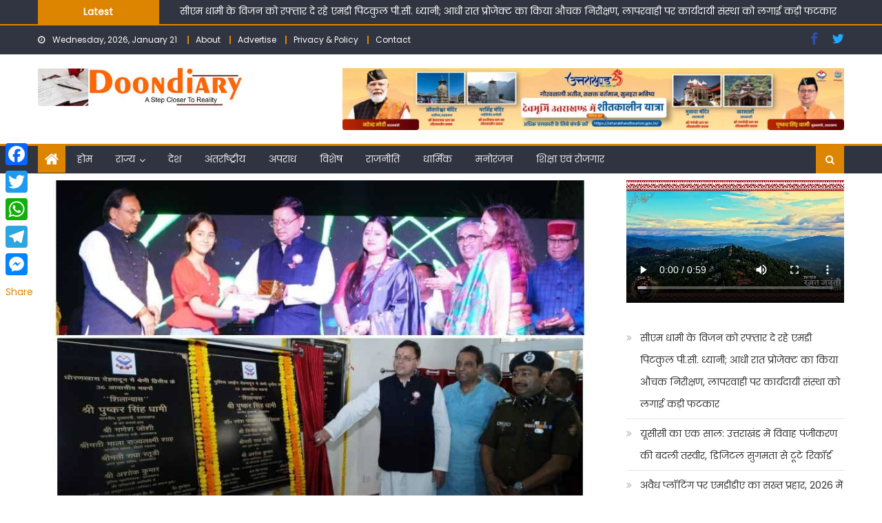

--- FILE ---
content_type: text/html; charset=UTF-8
request_url: https://doondiary.com/uttarakhand-news/chief-minister-dhami-laid-the-foundation-stone-and-inaugurated-the-administrative-buildings-barracks-and-residential-buildings-of-the-police-line-worth-rs-53-43-crore/
body_size: 20137
content:
<!DOCTYPE html>
<html lang="en-US">
<head>
<!-- Google tag (gtag.js) -->
<script async src="https://www.googletagmanager.com/gtag/js?id=G-PS7LJW6B37"></script>
<script>
  window.dataLayer = window.dataLayer || [];
  function gtag(){dataLayer.push(arguments);}
  gtag('js', new Date());

  gtag('config', 'G-PS7LJW6B37');
</script>
    <meta charset="UTF-8">
    <meta name="viewport" content="width=device-width, initial-scale=1">
    <link rel="profile" href="https://gmpg.org/xfn/11">
    <link rel="pingback" href="https://doondiary.com/xmlrpc.php">
    <title>मुख्यमंत्री धामी ने 53.43 करोड़ लागत के पुलिस लाईन के प्रशासनिक भवनों, बैरकों तथा आवासीय भवनों का किया शिलान्यास एवं लोकार्पण &#8211; doondiary</title>
<meta name='robots' content='max-image-preview:large' />
	<style>img:is([sizes="auto" i], [sizes^="auto," i]) { contain-intrinsic-size: 3000px 1500px }</style>
	<link rel='dns-prefetch' href='//static.addtoany.com' />
<link rel='dns-prefetch' href='//fonts.googleapis.com' />
<link rel="alternate" type="application/rss+xml" title="doondiary &raquo; Feed" href="https://doondiary.com/feed/" />
<link rel="alternate" type="application/rss+xml" title="doondiary &raquo; Comments Feed" href="https://doondiary.com/comments/feed/" />
<link rel="alternate" type="application/rss+xml" title="doondiary &raquo; मुख्यमंत्री धामी ने 53.43 करोड़ लागत के पुलिस लाईन के प्रशासनिक भवनों, बैरकों तथा आवासीय भवनों का किया शिलान्यास एवं लोकार्पण Comments Feed" href="https://doondiary.com/uttarakhand-news/chief-minister-dhami-laid-the-foundation-stone-and-inaugurated-the-administrative-buildings-barracks-and-residential-buildings-of-the-police-line-worth-rs-53-43-crore/feed/" />
<script type="text/javascript">
/* <![CDATA[ */
window._wpemojiSettings = {"baseUrl":"https:\/\/s.w.org\/images\/core\/emoji\/16.0.1\/72x72\/","ext":".png","svgUrl":"https:\/\/s.w.org\/images\/core\/emoji\/16.0.1\/svg\/","svgExt":".svg","source":{"concatemoji":"https:\/\/doondiary.com\/wp-includes\/js\/wp-emoji-release.min.js?ver=6.8.3"}};
/*! This file is auto-generated */
!function(s,n){var o,i,e;function c(e){try{var t={supportTests:e,timestamp:(new Date).valueOf()};sessionStorage.setItem(o,JSON.stringify(t))}catch(e){}}function p(e,t,n){e.clearRect(0,0,e.canvas.width,e.canvas.height),e.fillText(t,0,0);var t=new Uint32Array(e.getImageData(0,0,e.canvas.width,e.canvas.height).data),a=(e.clearRect(0,0,e.canvas.width,e.canvas.height),e.fillText(n,0,0),new Uint32Array(e.getImageData(0,0,e.canvas.width,e.canvas.height).data));return t.every(function(e,t){return e===a[t]})}function u(e,t){e.clearRect(0,0,e.canvas.width,e.canvas.height),e.fillText(t,0,0);for(var n=e.getImageData(16,16,1,1),a=0;a<n.data.length;a++)if(0!==n.data[a])return!1;return!0}function f(e,t,n,a){switch(t){case"flag":return n(e,"\ud83c\udff3\ufe0f\u200d\u26a7\ufe0f","\ud83c\udff3\ufe0f\u200b\u26a7\ufe0f")?!1:!n(e,"\ud83c\udde8\ud83c\uddf6","\ud83c\udde8\u200b\ud83c\uddf6")&&!n(e,"\ud83c\udff4\udb40\udc67\udb40\udc62\udb40\udc65\udb40\udc6e\udb40\udc67\udb40\udc7f","\ud83c\udff4\u200b\udb40\udc67\u200b\udb40\udc62\u200b\udb40\udc65\u200b\udb40\udc6e\u200b\udb40\udc67\u200b\udb40\udc7f");case"emoji":return!a(e,"\ud83e\udedf")}return!1}function g(e,t,n,a){var r="undefined"!=typeof WorkerGlobalScope&&self instanceof WorkerGlobalScope?new OffscreenCanvas(300,150):s.createElement("canvas"),o=r.getContext("2d",{willReadFrequently:!0}),i=(o.textBaseline="top",o.font="600 32px Arial",{});return e.forEach(function(e){i[e]=t(o,e,n,a)}),i}function t(e){var t=s.createElement("script");t.src=e,t.defer=!0,s.head.appendChild(t)}"undefined"!=typeof Promise&&(o="wpEmojiSettingsSupports",i=["flag","emoji"],n.supports={everything:!0,everythingExceptFlag:!0},e=new Promise(function(e){s.addEventListener("DOMContentLoaded",e,{once:!0})}),new Promise(function(t){var n=function(){try{var e=JSON.parse(sessionStorage.getItem(o));if("object"==typeof e&&"number"==typeof e.timestamp&&(new Date).valueOf()<e.timestamp+604800&&"object"==typeof e.supportTests)return e.supportTests}catch(e){}return null}();if(!n){if("undefined"!=typeof Worker&&"undefined"!=typeof OffscreenCanvas&&"undefined"!=typeof URL&&URL.createObjectURL&&"undefined"!=typeof Blob)try{var e="postMessage("+g.toString()+"("+[JSON.stringify(i),f.toString(),p.toString(),u.toString()].join(",")+"));",a=new Blob([e],{type:"text/javascript"}),r=new Worker(URL.createObjectURL(a),{name:"wpTestEmojiSupports"});return void(r.onmessage=function(e){c(n=e.data),r.terminate(),t(n)})}catch(e){}c(n=g(i,f,p,u))}t(n)}).then(function(e){for(var t in e)n.supports[t]=e[t],n.supports.everything=n.supports.everything&&n.supports[t],"flag"!==t&&(n.supports.everythingExceptFlag=n.supports.everythingExceptFlag&&n.supports[t]);n.supports.everythingExceptFlag=n.supports.everythingExceptFlag&&!n.supports.flag,n.DOMReady=!1,n.readyCallback=function(){n.DOMReady=!0}}).then(function(){return e}).then(function(){var e;n.supports.everything||(n.readyCallback(),(e=n.source||{}).concatemoji?t(e.concatemoji):e.wpemoji&&e.twemoji&&(t(e.twemoji),t(e.wpemoji)))}))}((window,document),window._wpemojiSettings);
/* ]]> */
</script>
<style id='wp-emoji-styles-inline-css' type='text/css'>

	img.wp-smiley, img.emoji {
		display: inline !important;
		border: none !important;
		box-shadow: none !important;
		height: 1em !important;
		width: 1em !important;
		margin: 0 0.07em !important;
		vertical-align: -0.1em !important;
		background: none !important;
		padding: 0 !important;
	}
</style>
<link rel='stylesheet' id='wp-block-library-css' href='https://doondiary.com/wp-includes/css/dist/block-library/style.min.css?ver=6.8.3' type='text/css' media='all' />
<style id='classic-theme-styles-inline-css' type='text/css'>
/*! This file is auto-generated */
.wp-block-button__link{color:#fff;background-color:#32373c;border-radius:9999px;box-shadow:none;text-decoration:none;padding:calc(.667em + 2px) calc(1.333em + 2px);font-size:1.125em}.wp-block-file__button{background:#32373c;color:#fff;text-decoration:none}
</style>
<style id='global-styles-inline-css' type='text/css'>
:root{--wp--preset--aspect-ratio--square: 1;--wp--preset--aspect-ratio--4-3: 4/3;--wp--preset--aspect-ratio--3-4: 3/4;--wp--preset--aspect-ratio--3-2: 3/2;--wp--preset--aspect-ratio--2-3: 2/3;--wp--preset--aspect-ratio--16-9: 16/9;--wp--preset--aspect-ratio--9-16: 9/16;--wp--preset--color--black: #000000;--wp--preset--color--cyan-bluish-gray: #abb8c3;--wp--preset--color--white: #ffffff;--wp--preset--color--pale-pink: #f78da7;--wp--preset--color--vivid-red: #cf2e2e;--wp--preset--color--luminous-vivid-orange: #ff6900;--wp--preset--color--luminous-vivid-amber: #fcb900;--wp--preset--color--light-green-cyan: #7bdcb5;--wp--preset--color--vivid-green-cyan: #00d084;--wp--preset--color--pale-cyan-blue: #8ed1fc;--wp--preset--color--vivid-cyan-blue: #0693e3;--wp--preset--color--vivid-purple: #9b51e0;--wp--preset--gradient--vivid-cyan-blue-to-vivid-purple: linear-gradient(135deg,rgba(6,147,227,1) 0%,rgb(155,81,224) 100%);--wp--preset--gradient--light-green-cyan-to-vivid-green-cyan: linear-gradient(135deg,rgb(122,220,180) 0%,rgb(0,208,130) 100%);--wp--preset--gradient--luminous-vivid-amber-to-luminous-vivid-orange: linear-gradient(135deg,rgba(252,185,0,1) 0%,rgba(255,105,0,1) 100%);--wp--preset--gradient--luminous-vivid-orange-to-vivid-red: linear-gradient(135deg,rgba(255,105,0,1) 0%,rgb(207,46,46) 100%);--wp--preset--gradient--very-light-gray-to-cyan-bluish-gray: linear-gradient(135deg,rgb(238,238,238) 0%,rgb(169,184,195) 100%);--wp--preset--gradient--cool-to-warm-spectrum: linear-gradient(135deg,rgb(74,234,220) 0%,rgb(151,120,209) 20%,rgb(207,42,186) 40%,rgb(238,44,130) 60%,rgb(251,105,98) 80%,rgb(254,248,76) 100%);--wp--preset--gradient--blush-light-purple: linear-gradient(135deg,rgb(255,206,236) 0%,rgb(152,150,240) 100%);--wp--preset--gradient--blush-bordeaux: linear-gradient(135deg,rgb(254,205,165) 0%,rgb(254,45,45) 50%,rgb(107,0,62) 100%);--wp--preset--gradient--luminous-dusk: linear-gradient(135deg,rgb(255,203,112) 0%,rgb(199,81,192) 50%,rgb(65,88,208) 100%);--wp--preset--gradient--pale-ocean: linear-gradient(135deg,rgb(255,245,203) 0%,rgb(182,227,212) 50%,rgb(51,167,181) 100%);--wp--preset--gradient--electric-grass: linear-gradient(135deg,rgb(202,248,128) 0%,rgb(113,206,126) 100%);--wp--preset--gradient--midnight: linear-gradient(135deg,rgb(2,3,129) 0%,rgb(40,116,252) 100%);--wp--preset--font-size--small: 13px;--wp--preset--font-size--medium: 20px;--wp--preset--font-size--large: 36px;--wp--preset--font-size--x-large: 42px;--wp--preset--spacing--20: 0.44rem;--wp--preset--spacing--30: 0.67rem;--wp--preset--spacing--40: 1rem;--wp--preset--spacing--50: 1.5rem;--wp--preset--spacing--60: 2.25rem;--wp--preset--spacing--70: 3.38rem;--wp--preset--spacing--80: 5.06rem;--wp--preset--shadow--natural: 6px 6px 9px rgba(0, 0, 0, 0.2);--wp--preset--shadow--deep: 12px 12px 50px rgba(0, 0, 0, 0.4);--wp--preset--shadow--sharp: 6px 6px 0px rgba(0, 0, 0, 0.2);--wp--preset--shadow--outlined: 6px 6px 0px -3px rgba(255, 255, 255, 1), 6px 6px rgba(0, 0, 0, 1);--wp--preset--shadow--crisp: 6px 6px 0px rgba(0, 0, 0, 1);}:where(.is-layout-flex){gap: 0.5em;}:where(.is-layout-grid){gap: 0.5em;}body .is-layout-flex{display: flex;}.is-layout-flex{flex-wrap: wrap;align-items: center;}.is-layout-flex > :is(*, div){margin: 0;}body .is-layout-grid{display: grid;}.is-layout-grid > :is(*, div){margin: 0;}:where(.wp-block-columns.is-layout-flex){gap: 2em;}:where(.wp-block-columns.is-layout-grid){gap: 2em;}:where(.wp-block-post-template.is-layout-flex){gap: 1.25em;}:where(.wp-block-post-template.is-layout-grid){gap: 1.25em;}.has-black-color{color: var(--wp--preset--color--black) !important;}.has-cyan-bluish-gray-color{color: var(--wp--preset--color--cyan-bluish-gray) !important;}.has-white-color{color: var(--wp--preset--color--white) !important;}.has-pale-pink-color{color: var(--wp--preset--color--pale-pink) !important;}.has-vivid-red-color{color: var(--wp--preset--color--vivid-red) !important;}.has-luminous-vivid-orange-color{color: var(--wp--preset--color--luminous-vivid-orange) !important;}.has-luminous-vivid-amber-color{color: var(--wp--preset--color--luminous-vivid-amber) !important;}.has-light-green-cyan-color{color: var(--wp--preset--color--light-green-cyan) !important;}.has-vivid-green-cyan-color{color: var(--wp--preset--color--vivid-green-cyan) !important;}.has-pale-cyan-blue-color{color: var(--wp--preset--color--pale-cyan-blue) !important;}.has-vivid-cyan-blue-color{color: var(--wp--preset--color--vivid-cyan-blue) !important;}.has-vivid-purple-color{color: var(--wp--preset--color--vivid-purple) !important;}.has-black-background-color{background-color: var(--wp--preset--color--black) !important;}.has-cyan-bluish-gray-background-color{background-color: var(--wp--preset--color--cyan-bluish-gray) !important;}.has-white-background-color{background-color: var(--wp--preset--color--white) !important;}.has-pale-pink-background-color{background-color: var(--wp--preset--color--pale-pink) !important;}.has-vivid-red-background-color{background-color: var(--wp--preset--color--vivid-red) !important;}.has-luminous-vivid-orange-background-color{background-color: var(--wp--preset--color--luminous-vivid-orange) !important;}.has-luminous-vivid-amber-background-color{background-color: var(--wp--preset--color--luminous-vivid-amber) !important;}.has-light-green-cyan-background-color{background-color: var(--wp--preset--color--light-green-cyan) !important;}.has-vivid-green-cyan-background-color{background-color: var(--wp--preset--color--vivid-green-cyan) !important;}.has-pale-cyan-blue-background-color{background-color: var(--wp--preset--color--pale-cyan-blue) !important;}.has-vivid-cyan-blue-background-color{background-color: var(--wp--preset--color--vivid-cyan-blue) !important;}.has-vivid-purple-background-color{background-color: var(--wp--preset--color--vivid-purple) !important;}.has-black-border-color{border-color: var(--wp--preset--color--black) !important;}.has-cyan-bluish-gray-border-color{border-color: var(--wp--preset--color--cyan-bluish-gray) !important;}.has-white-border-color{border-color: var(--wp--preset--color--white) !important;}.has-pale-pink-border-color{border-color: var(--wp--preset--color--pale-pink) !important;}.has-vivid-red-border-color{border-color: var(--wp--preset--color--vivid-red) !important;}.has-luminous-vivid-orange-border-color{border-color: var(--wp--preset--color--luminous-vivid-orange) !important;}.has-luminous-vivid-amber-border-color{border-color: var(--wp--preset--color--luminous-vivid-amber) !important;}.has-light-green-cyan-border-color{border-color: var(--wp--preset--color--light-green-cyan) !important;}.has-vivid-green-cyan-border-color{border-color: var(--wp--preset--color--vivid-green-cyan) !important;}.has-pale-cyan-blue-border-color{border-color: var(--wp--preset--color--pale-cyan-blue) !important;}.has-vivid-cyan-blue-border-color{border-color: var(--wp--preset--color--vivid-cyan-blue) !important;}.has-vivid-purple-border-color{border-color: var(--wp--preset--color--vivid-purple) !important;}.has-vivid-cyan-blue-to-vivid-purple-gradient-background{background: var(--wp--preset--gradient--vivid-cyan-blue-to-vivid-purple) !important;}.has-light-green-cyan-to-vivid-green-cyan-gradient-background{background: var(--wp--preset--gradient--light-green-cyan-to-vivid-green-cyan) !important;}.has-luminous-vivid-amber-to-luminous-vivid-orange-gradient-background{background: var(--wp--preset--gradient--luminous-vivid-amber-to-luminous-vivid-orange) !important;}.has-luminous-vivid-orange-to-vivid-red-gradient-background{background: var(--wp--preset--gradient--luminous-vivid-orange-to-vivid-red) !important;}.has-very-light-gray-to-cyan-bluish-gray-gradient-background{background: var(--wp--preset--gradient--very-light-gray-to-cyan-bluish-gray) !important;}.has-cool-to-warm-spectrum-gradient-background{background: var(--wp--preset--gradient--cool-to-warm-spectrum) !important;}.has-blush-light-purple-gradient-background{background: var(--wp--preset--gradient--blush-light-purple) !important;}.has-blush-bordeaux-gradient-background{background: var(--wp--preset--gradient--blush-bordeaux) !important;}.has-luminous-dusk-gradient-background{background: var(--wp--preset--gradient--luminous-dusk) !important;}.has-pale-ocean-gradient-background{background: var(--wp--preset--gradient--pale-ocean) !important;}.has-electric-grass-gradient-background{background: var(--wp--preset--gradient--electric-grass) !important;}.has-midnight-gradient-background{background: var(--wp--preset--gradient--midnight) !important;}.has-small-font-size{font-size: var(--wp--preset--font-size--small) !important;}.has-medium-font-size{font-size: var(--wp--preset--font-size--medium) !important;}.has-large-font-size{font-size: var(--wp--preset--font-size--large) !important;}.has-x-large-font-size{font-size: var(--wp--preset--font-size--x-large) !important;}
:where(.wp-block-post-template.is-layout-flex){gap: 1.25em;}:where(.wp-block-post-template.is-layout-grid){gap: 1.25em;}
:where(.wp-block-columns.is-layout-flex){gap: 2em;}:where(.wp-block-columns.is-layout-grid){gap: 2em;}
:root :where(.wp-block-pullquote){font-size: 1.5em;line-height: 1.6;}
</style>
<link rel='stylesheet' id='wp_automatic_gallery_style-css' href='https://doondiary.com/wp-content/plugins/wp-automatic/css/wp-automatic.css?ver=1.0.0' type='text/css' media='all' />
<link rel='stylesheet' id='font-awesome-css' href='https://doondiary.com/wp-content/themes/newspaper-lite/assets/lib/font-awesome/css/font-awesome.min.css?ver=4.7.0' type='text/css' media='all' />
<link rel='stylesheet' id='newspaper-lite-google-font-css' href='https://fonts.googleapis.com/css?family=Poppins&#038;ver=6.8.3' type='text/css' media='all' />
<link rel='stylesheet' id='newspaper-lite-main-css' href='https://doondiary.com/wp-content/themes/newspaper-lite/assets/css/newspaper-lite.min.css?ver=1.0.7' type='text/css' media='all' />
<link rel='stylesheet' id='newspaper-lite-style-css' href='https://doondiary.com/wp-content/themes/newspaper-lite/style.css?ver=1.0.7' type='text/css' media='all' />
<link rel='stylesheet' id='newspaper-lite-responsive-css' href='https://doondiary.com/wp-content/themes/newspaper-lite/assets/css/newspaper-lite-responsive.min.css?ver=1.0.7' type='text/css' media='all' />
<link rel='stylesheet' id='addtoany-css' href='https://doondiary.com/wp-content/plugins/add-to-any/addtoany.min.css?ver=1.16' type='text/css' media='all' />
<style id='addtoany-inline-css' type='text/css'>
@media screen and (max-width:980px){
.a2a_floating_style.a2a_vertical_style{display:none;}
}
</style>
<script type="text/javascript" id="addtoany-core-js-before">
/* <![CDATA[ */
window.a2a_config=window.a2a_config||{};a2a_config.callbacks=[];a2a_config.overlays=[];a2a_config.templates={};
/* ]]> */
</script>
<script type="text/javascript" defer src="https://static.addtoany.com/menu/page.js" id="addtoany-core-js"></script>
<script type="text/javascript" src="https://doondiary.com/wp-includes/js/jquery/jquery.min.js?ver=3.7.1" id="jquery-core-js"></script>
<script type="text/javascript" src="https://doondiary.com/wp-includes/js/jquery/jquery-migrate.min.js?ver=3.4.1" id="jquery-migrate-js"></script>
<script type="text/javascript" defer src="https://doondiary.com/wp-content/plugins/add-to-any/addtoany.min.js?ver=1.1" id="addtoany-jquery-js"></script>
<script type="text/javascript" src="https://doondiary.com/wp-content/plugins/wp-automatic/js/main-front.js?ver=6.8.3" id="wp_automatic_gallery-js"></script>
<link rel="https://api.w.org/" href="https://doondiary.com/wp-json/" /><link rel="alternate" title="JSON" type="application/json" href="https://doondiary.com/wp-json/wp/v2/posts/16008" /><link rel="EditURI" type="application/rsd+xml" title="RSD" href="https://doondiary.com/xmlrpc.php?rsd" />
<meta name="generator" content="WordPress 6.8.3" />
<link rel='shortlink' href='https://doondiary.com/?p=16008' />
<link rel="alternate" title="oEmbed (JSON)" type="application/json+oembed" href="https://doondiary.com/wp-json/oembed/1.0/embed?url=https%3A%2F%2Fdoondiary.com%2Futtarakhand-news%2Fchief-minister-dhami-laid-the-foundation-stone-and-inaugurated-the-administrative-buildings-barracks-and-residential-buildings-of-the-police-line-worth-rs-53-43-crore%2F" />
<link rel="alternate" title="oEmbed (XML)" type="text/xml+oembed" href="https://doondiary.com/wp-json/oembed/1.0/embed?url=https%3A%2F%2Fdoondiary.com%2Futtarakhand-news%2Fchief-minister-dhami-laid-the-foundation-stone-and-inaugurated-the-administrative-buildings-barracks-and-residential-buildings-of-the-police-line-worth-rs-53-43-crore%2F&#038;format=xml" />

		<!-- GA Google Analytics @ https://m0n.co/ga -->
		<script async src="https://www.googletagmanager.com/gtag/js?id=G-PS7LJW6B37"></script>
		<script>
			window.dataLayer = window.dataLayer || [];
			function gtag(){dataLayer.push(arguments);}
			gtag('js', new Date());
			gtag('config', 'G-PS7LJW6B37');
		</script>

	        <style type="text/css">
            .category-button.mgs-cat-16 a { background: #dd8500}
.category-button.mgs-cat-16 a:hover { background: #ab5300}
.block-header.mgs-cat-16 { border-left: 2px solid #dd8500 }
.block-header.mgs-cat-16 .block-title { background:#dd8500 }
.block-header.mgs-cat-16, #content .block-header.mgs-cat-16 .block-title:after { border-bottom-color:#dd8500 }
#content .block-header.mgs-cat-16{ background-color:#ab5300 }
.rtl .block-header.mgs-cat-16 { border-left: none; border-right: 2px solid #dd8500 }
.archive .page-header.mgs-cat-16 { background-color:#dd8500; border-left: 4px solid #dd8500 }
.rtl.archive .page-header.mgs-cat-16 { border-left: none; border-right: 4px solid #dd8500 }
#site-navigation ul li.mgs-cat-16 { border-bottom-color: #dd8500 }
.category-button.mgs-cat-22 a { background: #dd8500}
.category-button.mgs-cat-22 a:hover { background: #ab5300}
.block-header.mgs-cat-22 { border-left: 2px solid #dd8500 }
.block-header.mgs-cat-22 .block-title { background:#dd8500 }
.block-header.mgs-cat-22, #content .block-header.mgs-cat-22 .block-title:after { border-bottom-color:#dd8500 }
#content .block-header.mgs-cat-22{ background-color:#ab5300 }
.rtl .block-header.mgs-cat-22 { border-left: none; border-right: 2px solid #dd8500 }
.archive .page-header.mgs-cat-22 { background-color:#dd8500; border-left: 4px solid #dd8500 }
.rtl.archive .page-header.mgs-cat-22 { border-left: none; border-right: 4px solid #dd8500 }
#site-navigation ul li.mgs-cat-22 { border-bottom-color: #dd8500 }
.category-button.mgs-cat-11 a { background: #dd8500}
.category-button.mgs-cat-11 a:hover { background: #ab5300}
.block-header.mgs-cat-11 { border-left: 2px solid #dd8500 }
.block-header.mgs-cat-11 .block-title { background:#dd8500 }
.block-header.mgs-cat-11, #content .block-header.mgs-cat-11 .block-title:after { border-bottom-color:#dd8500 }
#content .block-header.mgs-cat-11{ background-color:#ab5300 }
.rtl .block-header.mgs-cat-11 { border-left: none; border-right: 2px solid #dd8500 }
.archive .page-header.mgs-cat-11 { background-color:#dd8500; border-left: 4px solid #dd8500 }
.rtl.archive .page-header.mgs-cat-11 { border-left: none; border-right: 4px solid #dd8500 }
#site-navigation ul li.mgs-cat-11 { border-bottom-color: #dd8500 }
.category-button.mgs-cat-14 a { background: #dd8500}
.category-button.mgs-cat-14 a:hover { background: #ab5300}
.block-header.mgs-cat-14 { border-left: 2px solid #dd8500 }
.block-header.mgs-cat-14 .block-title { background:#dd8500 }
.block-header.mgs-cat-14, #content .block-header.mgs-cat-14 .block-title:after { border-bottom-color:#dd8500 }
#content .block-header.mgs-cat-14{ background-color:#ab5300 }
.rtl .block-header.mgs-cat-14 { border-left: none; border-right: 2px solid #dd8500 }
.archive .page-header.mgs-cat-14 { background-color:#dd8500; border-left: 4px solid #dd8500 }
.rtl.archive .page-header.mgs-cat-14 { border-left: none; border-right: 4px solid #dd8500 }
#site-navigation ul li.mgs-cat-14 { border-bottom-color: #dd8500 }
.category-button.mgs-cat-19 a { background: #dd8500}
.category-button.mgs-cat-19 a:hover { background: #ab5300}
.block-header.mgs-cat-19 { border-left: 2px solid #dd8500 }
.block-header.mgs-cat-19 .block-title { background:#dd8500 }
.block-header.mgs-cat-19, #content .block-header.mgs-cat-19 .block-title:after { border-bottom-color:#dd8500 }
#content .block-header.mgs-cat-19{ background-color:#ab5300 }
.rtl .block-header.mgs-cat-19 { border-left: none; border-right: 2px solid #dd8500 }
.archive .page-header.mgs-cat-19 { background-color:#dd8500; border-left: 4px solid #dd8500 }
.rtl.archive .page-header.mgs-cat-19 { border-left: none; border-right: 4px solid #dd8500 }
#site-navigation ul li.mgs-cat-19 { border-bottom-color: #dd8500 }
.category-button.mgs-cat-9 a { background: #dd8500}
.category-button.mgs-cat-9 a:hover { background: #ab5300}
.block-header.mgs-cat-9 { border-left: 2px solid #dd8500 }
.block-header.mgs-cat-9 .block-title { background:#dd8500 }
.block-header.mgs-cat-9, #content .block-header.mgs-cat-9 .block-title:after { border-bottom-color:#dd8500 }
#content .block-header.mgs-cat-9{ background-color:#ab5300 }
.rtl .block-header.mgs-cat-9 { border-left: none; border-right: 2px solid #dd8500 }
.archive .page-header.mgs-cat-9 { background-color:#dd8500; border-left: 4px solid #dd8500 }
.rtl.archive .page-header.mgs-cat-9 { border-left: none; border-right: 4px solid #dd8500 }
#site-navigation ul li.mgs-cat-9 { border-bottom-color: #dd8500 }
.category-button.mgs-cat-15 a { background: #dd8500}
.category-button.mgs-cat-15 a:hover { background: #ab5300}
.block-header.mgs-cat-15 { border-left: 2px solid #dd8500 }
.block-header.mgs-cat-15 .block-title { background:#dd8500 }
.block-header.mgs-cat-15, #content .block-header.mgs-cat-15 .block-title:after { border-bottom-color:#dd8500 }
#content .block-header.mgs-cat-15{ background-color:#ab5300 }
.rtl .block-header.mgs-cat-15 { border-left: none; border-right: 2px solid #dd8500 }
.archive .page-header.mgs-cat-15 { background-color:#dd8500; border-left: 4px solid #dd8500 }
.rtl.archive .page-header.mgs-cat-15 { border-left: none; border-right: 4px solid #dd8500 }
#site-navigation ul li.mgs-cat-15 { border-bottom-color: #dd8500 }
.category-button.mgs-cat-391 a { background: #dd8500}
.category-button.mgs-cat-391 a:hover { background: #ab5300}
.block-header.mgs-cat-391 { border-left: 2px solid #dd8500 }
.block-header.mgs-cat-391 .block-title { background:#dd8500 }
.block-header.mgs-cat-391, #content .block-header.mgs-cat-391 .block-title:after { border-bottom-color:#dd8500 }
#content .block-header.mgs-cat-391{ background-color:#ab5300 }
.rtl .block-header.mgs-cat-391 { border-left: none; border-right: 2px solid #dd8500 }
.archive .page-header.mgs-cat-391 { background-color:#dd8500; border-left: 4px solid #dd8500 }
.rtl.archive .page-header.mgs-cat-391 { border-left: none; border-right: 4px solid #dd8500 }
#site-navigation ul li.mgs-cat-391 { border-bottom-color: #dd8500 }
.category-button.mgs-cat-18 a { background: #dd8500}
.category-button.mgs-cat-18 a:hover { background: #ab5300}
.block-header.mgs-cat-18 { border-left: 2px solid #dd8500 }
.block-header.mgs-cat-18 .block-title { background:#dd8500 }
.block-header.mgs-cat-18, #content .block-header.mgs-cat-18 .block-title:after { border-bottom-color:#dd8500 }
#content .block-header.mgs-cat-18{ background-color:#ab5300 }
.rtl .block-header.mgs-cat-18 { border-left: none; border-right: 2px solid #dd8500 }
.archive .page-header.mgs-cat-18 { background-color:#dd8500; border-left: 4px solid #dd8500 }
.rtl.archive .page-header.mgs-cat-18 { border-left: none; border-right: 4px solid #dd8500 }
#site-navigation ul li.mgs-cat-18 { border-bottom-color: #dd8500 }
.category-button.mgs-cat-47 a { background: #dd8500}
.category-button.mgs-cat-47 a:hover { background: #ab5300}
.block-header.mgs-cat-47 { border-left: 2px solid #dd8500 }
.block-header.mgs-cat-47 .block-title { background:#dd8500 }
.block-header.mgs-cat-47, #content .block-header.mgs-cat-47 .block-title:after { border-bottom-color:#dd8500 }
#content .block-header.mgs-cat-47{ background-color:#ab5300 }
.rtl .block-header.mgs-cat-47 { border-left: none; border-right: 2px solid #dd8500 }
.archive .page-header.mgs-cat-47 { background-color:#dd8500; border-left: 4px solid #dd8500 }
.rtl.archive .page-header.mgs-cat-47 { border-left: none; border-right: 4px solid #dd8500 }
#site-navigation ul li.mgs-cat-47 { border-bottom-color: #dd8500 }
.category-button.mgs-cat-13 a { background: #dd8500}
.category-button.mgs-cat-13 a:hover { background: #ab5300}
.block-header.mgs-cat-13 { border-left: 2px solid #dd8500 }
.block-header.mgs-cat-13 .block-title { background:#dd8500 }
.block-header.mgs-cat-13, #content .block-header.mgs-cat-13 .block-title:after { border-bottom-color:#dd8500 }
#content .block-header.mgs-cat-13{ background-color:#ab5300 }
.rtl .block-header.mgs-cat-13 { border-left: none; border-right: 2px solid #dd8500 }
.archive .page-header.mgs-cat-13 { background-color:#dd8500; border-left: 4px solid #dd8500 }
.rtl.archive .page-header.mgs-cat-13 { border-left: none; border-right: 4px solid #dd8500 }
#site-navigation ul li.mgs-cat-13 { border-bottom-color: #dd8500 }
.category-button.mgs-cat-12 a { background: #dd8500}
.category-button.mgs-cat-12 a:hover { background: #ab5300}
.block-header.mgs-cat-12 { border-left: 2px solid #dd8500 }
.block-header.mgs-cat-12 .block-title { background:#dd8500 }
.block-header.mgs-cat-12, #content .block-header.mgs-cat-12 .block-title:after { border-bottom-color:#dd8500 }
#content .block-header.mgs-cat-12{ background-color:#ab5300 }
.rtl .block-header.mgs-cat-12 { border-left: none; border-right: 2px solid #dd8500 }
.archive .page-header.mgs-cat-12 { background-color:#dd8500; border-left: 4px solid #dd8500 }
.rtl.archive .page-header.mgs-cat-12 { border-left: none; border-right: 4px solid #dd8500 }
#site-navigation ul li.mgs-cat-12 { border-bottom-color: #dd8500 }
.category-button.mgs-cat-21 a { background: #dd8500}
.category-button.mgs-cat-21 a:hover { background: #ab5300}
.block-header.mgs-cat-21 { border-left: 2px solid #dd8500 }
.block-header.mgs-cat-21 .block-title { background:#dd8500 }
.block-header.mgs-cat-21, #content .block-header.mgs-cat-21 .block-title:after { border-bottom-color:#dd8500 }
#content .block-header.mgs-cat-21{ background-color:#ab5300 }
.rtl .block-header.mgs-cat-21 { border-left: none; border-right: 2px solid #dd8500 }
.archive .page-header.mgs-cat-21 { background-color:#dd8500; border-left: 4px solid #dd8500 }
.rtl.archive .page-header.mgs-cat-21 { border-left: none; border-right: 4px solid #dd8500 }
#site-navigation ul li.mgs-cat-21 { border-bottom-color: #dd8500 }
.category-button.mgs-cat-359 a { background: #dd8500}
.category-button.mgs-cat-359 a:hover { background: #ab5300}
.block-header.mgs-cat-359 { border-left: 2px solid #dd8500 }
.block-header.mgs-cat-359 .block-title { background:#dd8500 }
.block-header.mgs-cat-359, #content .block-header.mgs-cat-359 .block-title:after { border-bottom-color:#dd8500 }
#content .block-header.mgs-cat-359{ background-color:#ab5300 }
.rtl .block-header.mgs-cat-359 { border-left: none; border-right: 2px solid #dd8500 }
.archive .page-header.mgs-cat-359 { background-color:#dd8500; border-left: 4px solid #dd8500 }
.rtl.archive .page-header.mgs-cat-359 { border-left: none; border-right: 4px solid #dd8500 }
#site-navigation ul li.mgs-cat-359 { border-bottom-color: #dd8500 }
.category-button.mgs-cat-17 a { background: #dd8500}
.category-button.mgs-cat-17 a:hover { background: #ab5300}
.block-header.mgs-cat-17 { border-left: 2px solid #dd8500 }
.block-header.mgs-cat-17 .block-title { background:#dd8500 }
.block-header.mgs-cat-17, #content .block-header.mgs-cat-17 .block-title:after { border-bottom-color:#dd8500 }
#content .block-header.mgs-cat-17{ background-color:#ab5300 }
.rtl .block-header.mgs-cat-17 { border-left: none; border-right: 2px solid #dd8500 }
.archive .page-header.mgs-cat-17 { background-color:#dd8500; border-left: 4px solid #dd8500 }
.rtl.archive .page-header.mgs-cat-17 { border-left: none; border-right: 4px solid #dd8500 }
#site-navigation ul li.mgs-cat-17 { border-bottom-color: #dd8500 }
.category-button.mgs-cat-771 a { background: #dd8500}
.category-button.mgs-cat-771 a:hover { background: #ab5300}
.block-header.mgs-cat-771 { border-left: 2px solid #dd8500 }
.block-header.mgs-cat-771 .block-title { background:#dd8500 }
.block-header.mgs-cat-771, #content .block-header.mgs-cat-771 .block-title:after { border-bottom-color:#dd8500 }
#content .block-header.mgs-cat-771{ background-color:#ab5300 }
.rtl .block-header.mgs-cat-771 { border-left: none; border-right: 2px solid #dd8500 }
.archive .page-header.mgs-cat-771 { background-color:#dd8500; border-left: 4px solid #dd8500 }
.rtl.archive .page-header.mgs-cat-771 { border-left: none; border-right: 4px solid #dd8500 }
#site-navigation ul li.mgs-cat-771 { border-bottom-color: #dd8500 }
.category-button.mgs-cat-781 a { background: #dd8500}
.category-button.mgs-cat-781 a:hover { background: #ab5300}
.block-header.mgs-cat-781 { border-left: 2px solid #dd8500 }
.block-header.mgs-cat-781 .block-title { background:#dd8500 }
.block-header.mgs-cat-781, #content .block-header.mgs-cat-781 .block-title:after { border-bottom-color:#dd8500 }
#content .block-header.mgs-cat-781{ background-color:#ab5300 }
.rtl .block-header.mgs-cat-781 { border-left: none; border-right: 2px solid #dd8500 }
.archive .page-header.mgs-cat-781 { background-color:#dd8500; border-left: 4px solid #dd8500 }
.rtl.archive .page-header.mgs-cat-781 { border-left: none; border-right: 4px solid #dd8500 }
#site-navigation ul li.mgs-cat-781 { border-bottom-color: #dd8500 }
.category-button.mgs-cat-20 a { background: #dd8500}
.category-button.mgs-cat-20 a:hover { background: #ab5300}
.block-header.mgs-cat-20 { border-left: 2px solid #dd8500 }
.block-header.mgs-cat-20 .block-title { background:#dd8500 }
.block-header.mgs-cat-20, #content .block-header.mgs-cat-20 .block-title:after { border-bottom-color:#dd8500 }
#content .block-header.mgs-cat-20{ background-color:#ab5300 }
.rtl .block-header.mgs-cat-20 { border-left: none; border-right: 2px solid #dd8500 }
.archive .page-header.mgs-cat-20 { background-color:#dd8500; border-left: 4px solid #dd8500 }
.rtl.archive .page-header.mgs-cat-20 { border-left: none; border-right: 4px solid #dd8500 }
#site-navigation ul li.mgs-cat-20 { border-bottom-color: #dd8500 }
.navigation .nav-links a,.bttn,button,input[type='button'],input[type='reset'],input[type='submit'],.navigation .nav-links a:hover,.bttn:hover,button,input[type='button']:hover,input[type='reset']:hover,input[type='submit']:hover,.edit-link .post-edit-link, .reply .comment-reply-link,.home-icon,.search-main,.header-search-wrapper .search-form-main .search-submit,.mgs-slider-section .bx-controls a:hover,.widget_search .search-submit,.error404 .page-title,.archive.archive-classic .entry-title a:after,#mgs-scrollup,.widget_tag_cloud .tagcloud a:hover,.sub-toggle,#site-navigation ul > li:hover > .sub-toggle, #site-navigation ul > li.current-menu-item .sub-toggle, #site-navigation ul > li.current-menu-ancestor .sub-toggle{ background:#dd8500} .breaking_news_wrap .bx-controls-direction a, .breaking_news_wrap .bx-controls-direction a:hover:before{color:#fff;}
.navigation .nav-links a,.bttn,button,input[type='button'],input[type='reset'],input[type='submit'],.widget_search .search-submit,.widget_tag_cloud .tagcloud a:hover{ border-color:#dd8500}
.comment-list .comment-body ,.header-search-wrapper .search-form-main{ border-top-color:#dd8500}
#site-navigation ul li,.header-search-wrapper .search-form-main:before{ border-bottom-color:#dd8500}
.archive .page-header,.block-header, .widget .widget-title-wrapper, .related-articles-wrapper .widget-title-wrapper{ border-left-color:#dd8500}
a,a:hover,a:focus,a:active,.entry-footer a:hover,.comment-author .fn .url:hover,#cancel-comment-reply-link,#cancel-comment-reply-link:before, .logged-in-as a,.top-menu ul li a:hover,#footer-navigation ul li a:hover,#site-navigation ul li a:hover,#site-navigation ul li.current-menu-item a,.mgs-slider-section .slide-title a:hover,.featured-post-wrapper .featured-title a:hover,.newspaper_lite_block_grid .post-title a:hover,.slider-meta-wrapper span:hover,.slider-meta-wrapper a:hover,.featured-meta-wrapper span:hover,.featured-meta-wrapper a:hover,.post-meta-wrapper > span:hover,.post-meta-wrapper span > a:hover ,.grid-posts-block .post-title a:hover,.list-posts-block .single-post-wrapper .post-content-wrapper .post-title a:hover,.column-posts-block .single-post-wrapper.secondary-post .post-content-wrapper .post-title a:hover,.widget a:hover::before,.widget li:hover::before,.entry-title a:hover,.entry-meta span a:hover,.post-readmore a:hover,.archive-classic .entry-title a:hover,
            .archive-columns .entry-title a:hover,.related-posts-wrapper .post-title a:hover, .widget .widget-title a:hover,.related-articles-wrapper .related-title a:hover { color:#dd8500}
#content .block-header,#content .widget .widget-title-wrapper,#content .related-articles-wrapper .widget-title-wrapper {background-color: #ffa000;}
.block-header .block-title, .widget .widget-title, .related-articles-wrapper .related-title {background-color: #dd8500;}
.block-header, .widget .widget-title-wrapper, .related-articles-wrapper .widget-title-wrapper {border-left-color: #dd8500;border-bottom-color: #dd8500}
#content .block-header .block-title:after, #content .widget .widget-title:after, #content .related-articles-wrapper .related-title:after {border-bottom-color: #dd8500;border-bottom-color: #dd8500}
.archive .page-header {background-color: #ffa000}
#site-navigation ul li.current-menu-item a,.bx-default-pager .bx-pager-item a.active {border-color: #dd8500}
.bottom-header-wrapper {border-color: #dd8500}
.top-menu ul li, .newspaper-lite-ticker-wrapper ~ .top-header-section {border-color: #dd8500}
.ticker-caption, .breaking_news_wrap.fade .bx-controls-direction a.bx-next:hover, .breaking_news_wrap.fade .bx-controls-direction a.bx-prev:hover {background-color: #dd8500}
.ticker-content-wrapper .news-post a:hover, .newspaper-lite-carousel .item .carousel-content-wrapper a:hover{color: #dd8500}
.newspaper-lite-carousel .item .carousel-content-wrapper h3 a:hover, body .newspaper-lite-carousel h3 a:hover, footer#colophon .newspaper-lite-carousel h3 a:hover, footer#colophon a:hover, .widget a:hover, .breaking_news_wrap .article-content.feature_image .post-title a:hover{color: #dd8500}
.widget .owl-theme .owl-dots .owl-dot.active span{background: #dd8500}
.rtl #content .block-header .block-title::after, .rtl #content .related-articles-wrapper .related-title::after, .rtl #content .widget .widget-title::after{border-right-color: #dd8500}
#content .block-header, #content .related-articles-wrapper .widget-title-wrapper, #content .widget .widget-title-wrapper,
			 #secondary .block-header, #secondary .widget .widget-title-wrapper, #secondary .related-articles-wrapper .widget-title-wrapper{background:none; background-color:transparent!important}
        </style>
              <meta name="onesignal" content="wordpress-plugin"/>
            <script>

      window.OneSignalDeferred = window.OneSignalDeferred || [];

      OneSignalDeferred.push(function(OneSignal) {
        var oneSignal_options = {};
        window._oneSignalInitOptions = oneSignal_options;

        oneSignal_options['serviceWorkerParam'] = { scope: '/wp-content/plugins/onesignal-free-web-push-notifications/sdk_files/push/onesignal/' };
oneSignal_options['serviceWorkerPath'] = 'OneSignalSDKWorker.js';

        OneSignal.Notifications.setDefaultUrl("https://doondiary.com");

        oneSignal_options['wordpress'] = true;
oneSignal_options['appId'] = 'c8336957-d300-42d0-9f30-bdbc5b727bb1';
oneSignal_options['allowLocalhostAsSecureOrigin'] = true;
oneSignal_options['welcomeNotification'] = { };
oneSignal_options['welcomeNotification']['title'] = "";
oneSignal_options['welcomeNotification']['message'] = "";
oneSignal_options['path'] = "https://doondiary.com/wp-content/plugins/onesignal-free-web-push-notifications/sdk_files/";
oneSignal_options['safari_web_id'] = "web.onesignal.auto.4efa60d1-07b1-4ba2-89e8-693e25ede623";
oneSignal_options['promptOptions'] = { };
oneSignal_options['notifyButton'] = { };
oneSignal_options['notifyButton']['enable'] = true;
oneSignal_options['notifyButton']['position'] = 'bottom-right';
oneSignal_options['notifyButton']['theme'] = 'default';
oneSignal_options['notifyButton']['size'] = 'medium';
oneSignal_options['notifyButton']['showCredit'] = true;
oneSignal_options['notifyButton']['text'] = {};
              OneSignal.init(window._oneSignalInitOptions);
              OneSignal.Slidedown.promptPush()      });

      function documentInitOneSignal() {
        var oneSignal_elements = document.getElementsByClassName("OneSignal-prompt");

        var oneSignalLinkClickHandler = function(event) { OneSignal.Notifications.requestPermission(); event.preventDefault(); };        for(var i = 0; i < oneSignal_elements.length; i++)
          oneSignal_elements[i].addEventListener('click', oneSignalLinkClickHandler, false);
      }

      if (document.readyState === 'complete') {
           documentInitOneSignal();
      }
      else {
           window.addEventListener("load", function(event){
               documentInitOneSignal();
          });
      }
    </script>
	<style type="text/css">
			.site-title,
		.site-description {
			position: absolute;
			clip: rect(1px, 1px, 1px, 1px);
		}
		</style>
	<link rel="icon" href="https://doondiary.com/wp-content/uploads/2021/10/cropped-doondairy-32x32.png" sizes="32x32" />
<link rel="icon" href="https://doondiary.com/wp-content/uploads/2021/10/cropped-doondairy-192x192.png" sizes="192x192" />
<link rel="apple-touch-icon" href="https://doondiary.com/wp-content/uploads/2021/10/cropped-doondairy-180x180.png" />
<meta name="msapplication-TileImage" content="https://doondiary.com/wp-content/uploads/2021/10/cropped-doondairy-270x270.png" />
		<style type="text/css" id="wp-custom-css">
			.entry-content, .entry-summary, .page-content {
    margin: 15px 0 0;
    text-align: justify;
}
footer#colophon {
    background: #a89292;
    color: #fff;
    clear: both;
}		</style>
		</head>

	<body class="wp-singular post-template-default single single-post postid-16008 single-format-standard wp-custom-logo wp-theme-newspaper-lite default_skin fullwidth_layout right-sidebar">
            <div id="page" class="site">
                <a class="skip-link screen-reader-text" href="#content">Skip to content</a>
        <header id="masthead" class="site-header">
            <div class="custom-header">

		<div class="custom-header-media">
					</div>

</div><!-- .custom-header -->
                        <div class="newspaper-lite-ticker-wrapper">
                <div class="mgs-container">
                    <span class="ticker-caption">Latest</span>
                    <div class="ticker-content-wrapper">
                        <ul id="mgs-newsTicker" class="cS-hidden">                                <li>
                                    <div class="news-post"><a href="https://doondiary.com/uttarakhand-news/md-pitkul-pc-dhyani-who-is-giving-impetus-to-the-vision-of-cm-dhami/">सीएम धामी के विजन को रफ्तार दे रहे एमडी पिटकुल पी.सी. ध्यानी; आधी रात प्रोजेक्ट का किया औचक निरीक्षण, लापरवाही पर कार्यदायी संस्था को लगाई कड़ी फटकार</a>
                                    </div>
                                </li>
                                                                <li>
                                    <div class="news-post"><a href="https://doondiary.com/uttarakhand-news/one-year-of-ucc-changed-picture-of-marriage-registration-in-uttarakhand/">यूसीसी का एक साल: उत्तराखंड में विवाह पंजीकरण की बदली तस्वीर, डिजिटल सुगमता से टूटे रिकॉर्ड</a>
                                    </div>
                                </li>
                                                                <li>
                                    <div class="news-post"><a href="https://doondiary.com/uttarakhand-news/mddas-strict-attack-on-illegal-plotting-demolition-campaign-continues-in-2026-under-the-leadership-of-vice-president-banshidhar-tiwari/">अवैध प्लॉटिंग पर एमडीडीए का सख्त प्रहार, 2026 में भी उपाध्यक्ष बंशीधर तिवारी के नेतृत्व में ध्वस्तीकरण अभियान जारी</a>
                                    </div>
                                </li>
                                                                <li>
                                    <div class="news-post"><a href="https://doondiary.com/uttarakhand-news/mddas-big-action-bulldozer-started-to-demolish-40-bighas-of-illegal-plotting-illegal-plotting-in-the-authority-area-under-any-circumstances/">एमडीडीए की बड़ी कार्रवाई: 40 बीघा अवैध प्लॉटिंग पर चला ध्वस्तीकरण का बुलडोज़र; प्राधिकरण क्षेत्र में अवैध प्लॉटिंग किसी भी स्थिति में बर्दाश्त नहीं : बंशीधर तिवारी</a>
                                    </div>
                                </li>
                                                                <li>
                                    <div class="news-post"><a href="https://doondiary.com/uttarakhand-news/19-important-proposals-approved-in-dhami-cabinet-meeting-know-all-the-decisions/">धामी मंत्रिमंडल की बैठक में 19 महत्वपूर्ण प्रस्तावों पर लगी मुहर, जानिए सभी फैसले..</a>
                                    </div>
                                </li>
                                </ul>                    </div><!-- .ticker-content-wrapper -->
                    <div style="clear:both"></div>
                </div><!-- .mgs-container -->
            </div>
                        <div class="top-header-section">
                <div class="mgs-container">
                    <div class="top-left-header">
                                    <div class="date-section">
                Wednesday, 2026, January 21            </div>
                                    <nav id="top-header-navigation" class="top-navigation">
                            <div class="top-menu"><ul><li id="menu-item-2138" class="menu-item menu-item-type-custom menu-item-object-custom menu-item-2138"><a href="#">About</a></li>
<li id="menu-item-2139" class="menu-item menu-item-type-custom menu-item-object-custom menu-item-2139"><a href="#">Advertise</a></li>
<li id="menu-item-2140" class="menu-item menu-item-type-custom menu-item-object-custom menu-item-2140"><a href="#">Privacy &#038; Policy</a></li>
<li id="menu-item-2141" class="menu-item menu-item-type-custom menu-item-object-custom menu-item-2141"><a href="#">Contact</a></li>
</ul></div>                        </nav>
                    </div>
                                <div class="top-social-wrapper">
                <span class="social-link"><a href="https://www.facebook.com/" target="_blank"><i class="fa fa-facebook"></i></a></span><span class="social-link"><a href="https://www.twitter.com/" target="_blank"><i class="fa fa-twitter"></i></a></span>            </div><!-- .top-social-wrapper -->
                            </div> <!-- mgs-container end -->
            </div><!-- .top-header-section -->

            <div class="logo-ads-wrapper clearfix">
                <div class="mgs-container">
                    <div class="site-branding">
                        <a href="https://doondiary.com/" class="custom-logo-link" rel="home"><img width="520" height="97" src="https://doondiary.com/wp-content/uploads/2024/01/download.jpeg" class="custom-logo" alt="doondiary" decoding="async" fetchpriority="high" srcset="https://doondiary.com/wp-content/uploads/2024/01/download.jpeg 520w, https://doondiary.com/wp-content/uploads/2024/01/download-300x56.jpeg 300w" sizes="(max-width: 520px) 100vw, 520px" /></a>                                                </div><!-- .site-branding -->
                                                <div class="header-ads-wrapper google-adsence">
                        <section id="block-74" class="widget widget_block widget_media_image">
<figure class="wp-block-image size-large"><img decoding="async" width="1024" height="127" src="https://doondiary.com/wp-content/uploads/2025/11/header-1024x127.jpg" alt="" class="wp-image-27736" srcset="https://doondiary.com/wp-content/uploads/2025/11/header-1024x127.jpg 1024w, https://doondiary.com/wp-content/uploads/2025/11/header-300x37.jpg 300w, https://doondiary.com/wp-content/uploads/2025/11/header-768x95.jpg 768w, https://doondiary.com/wp-content/uploads/2025/11/header-1536x190.jpg 1536w, https://doondiary.com/wp-content/uploads/2025/11/header.jpg 1600w" sizes="(max-width: 1024px) 100vw, 1024px" /></figure>
</section>                    </div><!-- .header-ads-wrapper -->
                </div>
            </div><!-- .logo-ads-wrapper -->

            <div id="mgs-menu-wrap" class="bottom-header-wrapper clearfix">
                <div class="mgs-container">
                    <div class="home-icon"><a href="https://doondiary.com/" rel="home"> <i
                        class="fa fa-home"> </i> </a></div>
                        <a href="javascript:void(0)" class="menu-toggle"> <i class="fa fa-navicon"> </i> </a>
                        <nav id="site-navigation" class="main-navigation">
                            <div class="menu"><ul><li id="menu-item-1433" class="menu-item menu-item-type-custom menu-item-object-custom menu-item-home menu-item-1433"><a href="https://doondiary.com/">होम</a></li>
<li id="menu-item-1360" class="menu-item menu-item-type-taxonomy menu-item-object-category menu-item-has-children menu-item-1360 mgs-cat-12"><a href="https://doondiary.com/category/state/">राज्य</a>
<ul class="sub-menu">
	<li id="menu-item-1352" class="menu-item menu-item-type-taxonomy menu-item-object-category current-post-ancestor current-menu-parent current-post-parent menu-item-1352 mgs-cat-11"><a href="https://doondiary.com/category/uttarakhand-news/">उत्तराखण्ड</a></li>
</ul>
</li>
<li id="menu-item-1353" class="menu-item menu-item-type-taxonomy menu-item-object-category menu-item-1353 mgs-cat-9"><a href="https://doondiary.com/category/india/">देश</a></li>
<li id="menu-item-1357" class="menu-item menu-item-type-taxonomy menu-item-object-category menu-item-1357 mgs-cat-16"><a href="https://doondiary.com/category/international/">अंतर्राष्ट्रीय</a></li>
<li id="menu-item-1356" class="menu-item menu-item-type-taxonomy menu-item-object-category menu-item-1356 mgs-cat-22"><a href="https://doondiary.com/category/crime/">अपराध</a></li>
<li id="menu-item-1354" class="menu-item menu-item-type-taxonomy menu-item-object-category menu-item-1354 mgs-cat-21"><a href="https://doondiary.com/category/special/">विशेष</a></li>
<li id="menu-item-1361" class="menu-item menu-item-type-taxonomy menu-item-object-category menu-item-1361 mgs-cat-13"><a href="https://doondiary.com/category/politics/">राजनीति</a></li>
<li id="menu-item-1355" class="menu-item menu-item-type-taxonomy menu-item-object-category menu-item-1355 mgs-cat-15"><a href="https://doondiary.com/category/religious/">धार्मिक</a></li>
<li id="menu-item-1359" class="menu-item menu-item-type-taxonomy menu-item-object-category menu-item-1359 mgs-cat-18"><a href="https://doondiary.com/category/entertainment/">मनोरंजन</a></li>
<li id="menu-item-1358" class="menu-item menu-item-type-taxonomy menu-item-object-category menu-item-1358 mgs-cat-17"><a href="https://doondiary.com/category/education-and-employment/">शिक्षा एवं रोजगार</a></li>
</ul></div>                        </nav><!-- #site-navigation -->
                        <div class="header-search-wrapper">
                            <span class="search-main"><i class="fa fa-search"></i></span>
                            <div class="search-form-main clearfix">
                                <form role="search" method="get" class="search-form" action="https://doondiary.com/">
				<label>
					<span class="screen-reader-text">Search for:</span>
					<input type="search" class="search-field" placeholder="Search &hellip;" value="" name="s" />
				</label>
				<input type="submit" class="search-submit" value="Search" />
			</form>                            </div>
                        </div><!-- .header-search-wrapper -->
                    </div><!-- .mgs-container -->
                </div><!-- #mgs-menu-wrap -->


            </header><!-- #masthead -->
                        
            <div id="content" class="site-content">
                <div class="mgs-container">

	<div id="primary" class="content-area">
		<main id="main" class="site-main" role="main">

		
<article id="post-16008" class="post-16008 post type-post status-publish format-standard has-post-thumbnail hentry category-uttarakhand-news">
			<div class="single-post-image">
			<figure><img width="900" height="506" src="https://doondiary.com/wp-content/uploads/2023/10/1698512209_IMG_000000_000000-45.jpg" class="attachment-newspaper-lite-single-large size-newspaper-lite-single-large wp-post-image" alt="" decoding="async" srcset="https://doondiary.com/wp-content/uploads/2023/10/1698512209_IMG_000000_000000-45.jpg 900w, https://doondiary.com/wp-content/uploads/2023/10/1698512209_IMG_000000_000000-45-300x169.jpg 300w, https://doondiary.com/wp-content/uploads/2023/10/1698512209_IMG_000000_000000-45-768x432.jpg 768w" sizes="(max-width: 900px) 100vw, 900px" /></figure>
		</div><!-- .single-post-image -->
		<header class="entry-header">
		            <div class="post-cat-list">
                                    <span class="category-button mgs-cat-11"><a
                        href="https://doondiary.com/category/uttarakhand-news/">उत्तराखण्ड</a></span>
                                        </div>
                		<h1 class="entry-title">मुख्यमंत्री धामी ने 53.43 करोड़ लागत के पुलिस लाईन के प्रशासनिक भवनों, बैरकों तथा आवासीय भवनों का किया शिलान्यास एवं लोकार्पण</h1>
		<div class="entry-meta">
			<span class="posted-on"><span class="screen-reader-text">Posted on</span> <a href="https://doondiary.com/uttarakhand-news/chief-minister-dhami-laid-the-foundation-stone-and-inaugurated-the-administrative-buildings-barracks-and-residential-buildings-of-the-police-line-worth-rs-53-43-crore/" rel="bookmark"><time class="entry-date published updated" datetime="2023-10-28T22:26:46+05:30">October 28, 2023</time></a></span><span class="byline"> <span class="screen-reader-text">Author</span> <span class="author vcard"><a class="url fn n" href="https://doondiary.com/author/admin/">admin</a></span></span>			<span class="comments-link"><a href="https://doondiary.com/uttarakhand-news/chief-minister-dhami-laid-the-foundation-stone-and-inaugurated-the-administrative-buildings-barracks-and-residential-buildings-of-the-police-line-worth-rs-53-43-crore/#respond">Comment(0)</a></span>		</div><!-- .entry-meta -->
	</header><!-- .entry-header -->

	<div class="entry-content">
		<div class="addtoany_share_save_container addtoany_content addtoany_content_top"><div class="a2a_kit a2a_kit_size_32 addtoany_list" data-a2a-url="https://doondiary.com/uttarakhand-news/chief-minister-dhami-laid-the-foundation-stone-and-inaugurated-the-administrative-buildings-barracks-and-residential-buildings-of-the-police-line-worth-rs-53-43-crore/" data-a2a-title="मुख्यमंत्री धामी ने 53.43 करोड़ लागत के पुलिस लाईन के प्रशासनिक भवनों, बैरकों तथा आवासीय भवनों का किया शिलान्यास एवं लोकार्पण"><a class="a2a_button_facebook" href="https://www.addtoany.com/add_to/facebook?linkurl=https%3A%2F%2Fdoondiary.com%2Futtarakhand-news%2Fchief-minister-dhami-laid-the-foundation-stone-and-inaugurated-the-administrative-buildings-barracks-and-residential-buildings-of-the-police-line-worth-rs-53-43-crore%2F&amp;linkname=%E0%A4%AE%E0%A5%81%E0%A4%96%E0%A5%8D%E0%A4%AF%E0%A4%AE%E0%A4%82%E0%A4%A4%E0%A5%8D%E0%A4%B0%E0%A5%80%20%E0%A4%A7%E0%A4%BE%E0%A4%AE%E0%A5%80%20%E0%A4%A8%E0%A5%87%2053.43%20%E0%A4%95%E0%A4%B0%E0%A5%8B%E0%A5%9C%20%E0%A4%B2%E0%A4%BE%E0%A4%97%E0%A4%A4%20%E0%A4%95%E0%A5%87%20%E0%A4%AA%E0%A5%81%E0%A4%B2%E0%A4%BF%E0%A4%B8%20%E0%A4%B2%E0%A4%BE%E0%A4%88%E0%A4%A8%20%E0%A4%95%E0%A5%87%20%E0%A4%AA%E0%A5%8D%E0%A4%B0%E0%A4%B6%E0%A4%BE%E0%A4%B8%E0%A4%A8%E0%A4%BF%E0%A4%95%20%E0%A4%AD%E0%A4%B5%E0%A4%A8%E0%A5%8B%E0%A4%82%2C%20%E0%A4%AC%E0%A5%88%E0%A4%B0%E0%A4%95%E0%A5%8B%E0%A4%82%20%E0%A4%A4%E0%A4%A5%E0%A4%BE%20%E0%A4%86%E0%A4%B5%E0%A4%BE%E0%A4%B8%E0%A5%80%E0%A4%AF%20%E0%A4%AD%E0%A4%B5%E0%A4%A8%E0%A5%8B%E0%A4%82%20%E0%A4%95%E0%A4%BE%20%E0%A4%95%E0%A4%BF%E0%A4%AF%E0%A4%BE%20%E0%A4%B6%E0%A4%BF%E0%A4%B2%E0%A4%BE%E0%A4%A8%E0%A5%8D%E0%A4%AF%E0%A4%BE%E0%A4%B8%20%E0%A4%8F%E0%A4%B5%E0%A4%82%20%E0%A4%B2%E0%A5%8B%E0%A4%95%E0%A4%BE%E0%A4%B0%E0%A5%8D%E0%A4%AA%E0%A4%A3" title="Facebook" rel="nofollow noopener" target="_blank"></a><a class="a2a_button_twitter" href="https://www.addtoany.com/add_to/twitter?linkurl=https%3A%2F%2Fdoondiary.com%2Futtarakhand-news%2Fchief-minister-dhami-laid-the-foundation-stone-and-inaugurated-the-administrative-buildings-barracks-and-residential-buildings-of-the-police-line-worth-rs-53-43-crore%2F&amp;linkname=%E0%A4%AE%E0%A5%81%E0%A4%96%E0%A5%8D%E0%A4%AF%E0%A4%AE%E0%A4%82%E0%A4%A4%E0%A5%8D%E0%A4%B0%E0%A5%80%20%E0%A4%A7%E0%A4%BE%E0%A4%AE%E0%A5%80%20%E0%A4%A8%E0%A5%87%2053.43%20%E0%A4%95%E0%A4%B0%E0%A5%8B%E0%A5%9C%20%E0%A4%B2%E0%A4%BE%E0%A4%97%E0%A4%A4%20%E0%A4%95%E0%A5%87%20%E0%A4%AA%E0%A5%81%E0%A4%B2%E0%A4%BF%E0%A4%B8%20%E0%A4%B2%E0%A4%BE%E0%A4%88%E0%A4%A8%20%E0%A4%95%E0%A5%87%20%E0%A4%AA%E0%A5%8D%E0%A4%B0%E0%A4%B6%E0%A4%BE%E0%A4%B8%E0%A4%A8%E0%A4%BF%E0%A4%95%20%E0%A4%AD%E0%A4%B5%E0%A4%A8%E0%A5%8B%E0%A4%82%2C%20%E0%A4%AC%E0%A5%88%E0%A4%B0%E0%A4%95%E0%A5%8B%E0%A4%82%20%E0%A4%A4%E0%A4%A5%E0%A4%BE%20%E0%A4%86%E0%A4%B5%E0%A4%BE%E0%A4%B8%E0%A5%80%E0%A4%AF%20%E0%A4%AD%E0%A4%B5%E0%A4%A8%E0%A5%8B%E0%A4%82%20%E0%A4%95%E0%A4%BE%20%E0%A4%95%E0%A4%BF%E0%A4%AF%E0%A4%BE%20%E0%A4%B6%E0%A4%BF%E0%A4%B2%E0%A4%BE%E0%A4%A8%E0%A5%8D%E0%A4%AF%E0%A4%BE%E0%A4%B8%20%E0%A4%8F%E0%A4%B5%E0%A4%82%20%E0%A4%B2%E0%A5%8B%E0%A4%95%E0%A4%BE%E0%A4%B0%E0%A5%8D%E0%A4%AA%E0%A4%A3" title="Twitter" rel="nofollow noopener" target="_blank"></a><a class="a2a_button_whatsapp" href="https://www.addtoany.com/add_to/whatsapp?linkurl=https%3A%2F%2Fdoondiary.com%2Futtarakhand-news%2Fchief-minister-dhami-laid-the-foundation-stone-and-inaugurated-the-administrative-buildings-barracks-and-residential-buildings-of-the-police-line-worth-rs-53-43-crore%2F&amp;linkname=%E0%A4%AE%E0%A5%81%E0%A4%96%E0%A5%8D%E0%A4%AF%E0%A4%AE%E0%A4%82%E0%A4%A4%E0%A5%8D%E0%A4%B0%E0%A5%80%20%E0%A4%A7%E0%A4%BE%E0%A4%AE%E0%A5%80%20%E0%A4%A8%E0%A5%87%2053.43%20%E0%A4%95%E0%A4%B0%E0%A5%8B%E0%A5%9C%20%E0%A4%B2%E0%A4%BE%E0%A4%97%E0%A4%A4%20%E0%A4%95%E0%A5%87%20%E0%A4%AA%E0%A5%81%E0%A4%B2%E0%A4%BF%E0%A4%B8%20%E0%A4%B2%E0%A4%BE%E0%A4%88%E0%A4%A8%20%E0%A4%95%E0%A5%87%20%E0%A4%AA%E0%A5%8D%E0%A4%B0%E0%A4%B6%E0%A4%BE%E0%A4%B8%E0%A4%A8%E0%A4%BF%E0%A4%95%20%E0%A4%AD%E0%A4%B5%E0%A4%A8%E0%A5%8B%E0%A4%82%2C%20%E0%A4%AC%E0%A5%88%E0%A4%B0%E0%A4%95%E0%A5%8B%E0%A4%82%20%E0%A4%A4%E0%A4%A5%E0%A4%BE%20%E0%A4%86%E0%A4%B5%E0%A4%BE%E0%A4%B8%E0%A5%80%E0%A4%AF%20%E0%A4%AD%E0%A4%B5%E0%A4%A8%E0%A5%8B%E0%A4%82%20%E0%A4%95%E0%A4%BE%20%E0%A4%95%E0%A4%BF%E0%A4%AF%E0%A4%BE%20%E0%A4%B6%E0%A4%BF%E0%A4%B2%E0%A4%BE%E0%A4%A8%E0%A5%8D%E0%A4%AF%E0%A4%BE%E0%A4%B8%20%E0%A4%8F%E0%A4%B5%E0%A4%82%20%E0%A4%B2%E0%A5%8B%E0%A4%95%E0%A4%BE%E0%A4%B0%E0%A5%8D%E0%A4%AA%E0%A4%A3" title="WhatsApp" rel="nofollow noopener" target="_blank"></a><a class="a2a_button_telegram" href="https://www.addtoany.com/add_to/telegram?linkurl=https%3A%2F%2Fdoondiary.com%2Futtarakhand-news%2Fchief-minister-dhami-laid-the-foundation-stone-and-inaugurated-the-administrative-buildings-barracks-and-residential-buildings-of-the-police-line-worth-rs-53-43-crore%2F&amp;linkname=%E0%A4%AE%E0%A5%81%E0%A4%96%E0%A5%8D%E0%A4%AF%E0%A4%AE%E0%A4%82%E0%A4%A4%E0%A5%8D%E0%A4%B0%E0%A5%80%20%E0%A4%A7%E0%A4%BE%E0%A4%AE%E0%A5%80%20%E0%A4%A8%E0%A5%87%2053.43%20%E0%A4%95%E0%A4%B0%E0%A5%8B%E0%A5%9C%20%E0%A4%B2%E0%A4%BE%E0%A4%97%E0%A4%A4%20%E0%A4%95%E0%A5%87%20%E0%A4%AA%E0%A5%81%E0%A4%B2%E0%A4%BF%E0%A4%B8%20%E0%A4%B2%E0%A4%BE%E0%A4%88%E0%A4%A8%20%E0%A4%95%E0%A5%87%20%E0%A4%AA%E0%A5%8D%E0%A4%B0%E0%A4%B6%E0%A4%BE%E0%A4%B8%E0%A4%A8%E0%A4%BF%E0%A4%95%20%E0%A4%AD%E0%A4%B5%E0%A4%A8%E0%A5%8B%E0%A4%82%2C%20%E0%A4%AC%E0%A5%88%E0%A4%B0%E0%A4%95%E0%A5%8B%E0%A4%82%20%E0%A4%A4%E0%A4%A5%E0%A4%BE%20%E0%A4%86%E0%A4%B5%E0%A4%BE%E0%A4%B8%E0%A5%80%E0%A4%AF%20%E0%A4%AD%E0%A4%B5%E0%A4%A8%E0%A5%8B%E0%A4%82%20%E0%A4%95%E0%A4%BE%20%E0%A4%95%E0%A4%BF%E0%A4%AF%E0%A4%BE%20%E0%A4%B6%E0%A4%BF%E0%A4%B2%E0%A4%BE%E0%A4%A8%E0%A5%8D%E0%A4%AF%E0%A4%BE%E0%A4%B8%20%E0%A4%8F%E0%A4%B5%E0%A4%82%20%E0%A4%B2%E0%A5%8B%E0%A4%95%E0%A4%BE%E0%A4%B0%E0%A5%8D%E0%A4%AA%E0%A4%A3" title="Telegram" rel="nofollow noopener" target="_blank"></a><a class="a2a_button_facebook_messenger" href="https://www.addtoany.com/add_to/facebook_messenger?linkurl=https%3A%2F%2Fdoondiary.com%2Futtarakhand-news%2Fchief-minister-dhami-laid-the-foundation-stone-and-inaugurated-the-administrative-buildings-barracks-and-residential-buildings-of-the-police-line-worth-rs-53-43-crore%2F&amp;linkname=%E0%A4%AE%E0%A5%81%E0%A4%96%E0%A5%8D%E0%A4%AF%E0%A4%AE%E0%A4%82%E0%A4%A4%E0%A5%8D%E0%A4%B0%E0%A5%80%20%E0%A4%A7%E0%A4%BE%E0%A4%AE%E0%A5%80%20%E0%A4%A8%E0%A5%87%2053.43%20%E0%A4%95%E0%A4%B0%E0%A5%8B%E0%A5%9C%20%E0%A4%B2%E0%A4%BE%E0%A4%97%E0%A4%A4%20%E0%A4%95%E0%A5%87%20%E0%A4%AA%E0%A5%81%E0%A4%B2%E0%A4%BF%E0%A4%B8%20%E0%A4%B2%E0%A4%BE%E0%A4%88%E0%A4%A8%20%E0%A4%95%E0%A5%87%20%E0%A4%AA%E0%A5%8D%E0%A4%B0%E0%A4%B6%E0%A4%BE%E0%A4%B8%E0%A4%A8%E0%A4%BF%E0%A4%95%20%E0%A4%AD%E0%A4%B5%E0%A4%A8%E0%A5%8B%E0%A4%82%2C%20%E0%A4%AC%E0%A5%88%E0%A4%B0%E0%A4%95%E0%A5%8B%E0%A4%82%20%E0%A4%A4%E0%A4%A5%E0%A4%BE%20%E0%A4%86%E0%A4%B5%E0%A4%BE%E0%A4%B8%E0%A5%80%E0%A4%AF%20%E0%A4%AD%E0%A4%B5%E0%A4%A8%E0%A5%8B%E0%A4%82%20%E0%A4%95%E0%A4%BE%20%E0%A4%95%E0%A4%BF%E0%A4%AF%E0%A4%BE%20%E0%A4%B6%E0%A4%BF%E0%A4%B2%E0%A4%BE%E0%A4%A8%E0%A5%8D%E0%A4%AF%E0%A4%BE%E0%A4%B8%20%E0%A4%8F%E0%A4%B5%E0%A4%82%20%E0%A4%B2%E0%A5%8B%E0%A4%95%E0%A4%BE%E0%A4%B0%E0%A5%8D%E0%A4%AA%E0%A4%A3" title="Messenger" rel="nofollow noopener" target="_blank"></a><a class="a2a_dd addtoany_no_icon addtoany_share_save addtoany_share" href="https://www.addtoany.com/share">Share</a></div></div><p><a class="a2a_button_whatsapp" href="https://www.addtoany.com/add_to/whatsapp?linkurl=https%3A%2F%2Fbharatjan.com%2Futtarakhand-news%2Fchief-minister-dhami-laid-the-foundation-stone-and-inaugurated-the-administrative-buildings-barracks-and-residential-buildings-of-the-police-line-worth-rs-53-43-crore%2F&amp;linkname=%E0%A4%AE%E0%A5%81%E0%A4%96%E0%A5%8D%E0%A4%AF%E0%A4%AE%E0%A4%82%E0%A4%A4%E0%A5%8D%E0%A4%B0%E0%A5%80%20%E0%A4%A7%E0%A4%BE%E0%A4%AE%E0%A5%80%20%E0%A4%A8%E0%A5%87%2053.43%20%E0%A4%95%E0%A4%B0%E0%A5%8B%E0%A5%9C%20%E0%A4%B2%E0%A4%BE%E0%A4%97%E0%A4%A4%20%E0%A4%95%E0%A5%87%20%E0%A4%AA%E0%A5%81%E0%A4%B2%E0%A4%BF%E0%A4%B8%20%E0%A4%B2%E0%A4%BE%E0%A4%88%E0%A4%A8%20%E0%A4%95%E0%A5%87%20%E0%A4%AA%E0%A5%8D%E0%A4%B0%E0%A4%B6%E0%A4%BE%E0%A4%B8%E0%A4%A8%E0%A4%BF%E0%A4%95%20%E0%A4%AD%E0%A4%B5%E0%A4%A8%E0%A5%8B%E0%A4%82%2C%20%E0%A4%AC%E0%A5%88%E0%A4%B0%E0%A4%95%E0%A5%8B%E0%A4%82%20%E0%A4%A4%E0%A4%A5%E0%A4%BE%20%E0%A4%86%E0%A4%B5%E0%A4%BE%E0%A4%B8%E0%A5%80%E0%A4%AF%20%E0%A4%AD%E0%A4%B5%E0%A4%A8%E0%A5%8B%E0%A4%82%20%E0%A4%95%E0%A4%BE%20%E0%A4%95%E0%A4%BF%E0%A4%AF%E0%A4%BE%20%E0%A4%B6%E0%A4%BF%E0%A4%B2%E0%A4%BE%E0%A4%A8%E0%A5%8D%E0%A4%AF%E0%A4%BE%E0%A4%B8%20%E0%A4%8F%E0%A4%B5%E0%A4%82%20%E0%A4%B2%E0%A5%8B%E0%A4%95%E0%A4%BE%E0%A4%B0%E0%A5%8D%E0%A4%AA%E0%A4%A3" title="WhatsApp" rel="nofollow noopener" target="_blank"></a><a class="a2a_button_facebook" href="https://www.addtoany.com/add_to/facebook?linkurl=https%3A%2F%2Fbharatjan.com%2Futtarakhand-news%2Fchief-minister-dhami-laid-the-foundation-stone-and-inaugurated-the-administrative-buildings-barracks-and-residential-buildings-of-the-police-line-worth-rs-53-43-crore%2F&amp;linkname=%E0%A4%AE%E0%A5%81%E0%A4%96%E0%A5%8D%E0%A4%AF%E0%A4%AE%E0%A4%82%E0%A4%A4%E0%A5%8D%E0%A4%B0%E0%A5%80%20%E0%A4%A7%E0%A4%BE%E0%A4%AE%E0%A5%80%20%E0%A4%A8%E0%A5%87%2053.43%20%E0%A4%95%E0%A4%B0%E0%A5%8B%E0%A5%9C%20%E0%A4%B2%E0%A4%BE%E0%A4%97%E0%A4%A4%20%E0%A4%95%E0%A5%87%20%E0%A4%AA%E0%A5%81%E0%A4%B2%E0%A4%BF%E0%A4%B8%20%E0%A4%B2%E0%A4%BE%E0%A4%88%E0%A4%A8%20%E0%A4%95%E0%A5%87%20%E0%A4%AA%E0%A5%8D%E0%A4%B0%E0%A4%B6%E0%A4%BE%E0%A4%B8%E0%A4%A8%E0%A4%BF%E0%A4%95%20%E0%A4%AD%E0%A4%B5%E0%A4%A8%E0%A5%8B%E0%A4%82%2C%20%E0%A4%AC%E0%A5%88%E0%A4%B0%E0%A4%95%E0%A5%8B%E0%A4%82%20%E0%A4%A4%E0%A4%A5%E0%A4%BE%20%E0%A4%86%E0%A4%B5%E0%A4%BE%E0%A4%B8%E0%A5%80%E0%A4%AF%20%E0%A4%AD%E0%A4%B5%E0%A4%A8%E0%A5%8B%E0%A4%82%20%E0%A4%95%E0%A4%BE%20%E0%A4%95%E0%A4%BF%E0%A4%AF%E0%A4%BE%20%E0%A4%B6%E0%A4%BF%E0%A4%B2%E0%A4%BE%E0%A4%A8%E0%A5%8D%E0%A4%AF%E0%A4%BE%E0%A4%B8%20%E0%A4%8F%E0%A4%B5%E0%A4%82%20%E0%A4%B2%E0%A5%8B%E0%A4%95%E0%A4%BE%E0%A4%B0%E0%A5%8D%E0%A4%AA%E0%A4%A3" title="Facebook" rel="nofollow noopener" target="_blank"></a><a class="a2a_button_twitter" href="https://www.addtoany.com/add_to/twitter?linkurl=https%3A%2F%2Fbharatjan.com%2Futtarakhand-news%2Fchief-minister-dhami-laid-the-foundation-stone-and-inaugurated-the-administrative-buildings-barracks-and-residential-buildings-of-the-police-line-worth-rs-53-43-crore%2F&amp;linkname=%E0%A4%AE%E0%A5%81%E0%A4%96%E0%A5%8D%E0%A4%AF%E0%A4%AE%E0%A4%82%E0%A4%A4%E0%A5%8D%E0%A4%B0%E0%A5%80%20%E0%A4%A7%E0%A4%BE%E0%A4%AE%E0%A5%80%20%E0%A4%A8%E0%A5%87%2053.43%20%E0%A4%95%E0%A4%B0%E0%A5%8B%E0%A5%9C%20%E0%A4%B2%E0%A4%BE%E0%A4%97%E0%A4%A4%20%E0%A4%95%E0%A5%87%20%E0%A4%AA%E0%A5%81%E0%A4%B2%E0%A4%BF%E0%A4%B8%20%E0%A4%B2%E0%A4%BE%E0%A4%88%E0%A4%A8%20%E0%A4%95%E0%A5%87%20%E0%A4%AA%E0%A5%8D%E0%A4%B0%E0%A4%B6%E0%A4%BE%E0%A4%B8%E0%A4%A8%E0%A4%BF%E0%A4%95%20%E0%A4%AD%E0%A4%B5%E0%A4%A8%E0%A5%8B%E0%A4%82%2C%20%E0%A4%AC%E0%A5%88%E0%A4%B0%E0%A4%95%E0%A5%8B%E0%A4%82%20%E0%A4%A4%E0%A4%A5%E0%A4%BE%20%E0%A4%86%E0%A4%B5%E0%A4%BE%E0%A4%B8%E0%A5%80%E0%A4%AF%20%E0%A4%AD%E0%A4%B5%E0%A4%A8%E0%A5%8B%E0%A4%82%20%E0%A4%95%E0%A4%BE%20%E0%A4%95%E0%A4%BF%E0%A4%AF%E0%A4%BE%20%E0%A4%B6%E0%A4%BF%E0%A4%B2%E0%A4%BE%E0%A4%A8%E0%A5%8D%E0%A4%AF%E0%A4%BE%E0%A4%B8%20%E0%A4%8F%E0%A4%B5%E0%A4%82%20%E0%A4%B2%E0%A5%8B%E0%A4%95%E0%A4%BE%E0%A4%B0%E0%A5%8D%E0%A4%AA%E0%A4%A3" title="Twitter" rel="nofollow noopener" target="_blank"></a><a class="a2a_button_telegram" href="https://www.addtoany.com/add_to/telegram?linkurl=https%3A%2F%2Fbharatjan.com%2Futtarakhand-news%2Fchief-minister-dhami-laid-the-foundation-stone-and-inaugurated-the-administrative-buildings-barracks-and-residential-buildings-of-the-police-line-worth-rs-53-43-crore%2F&amp;linkname=%E0%A4%AE%E0%A5%81%E0%A4%96%E0%A5%8D%E0%A4%AF%E0%A4%AE%E0%A4%82%E0%A4%A4%E0%A5%8D%E0%A4%B0%E0%A5%80%20%E0%A4%A7%E0%A4%BE%E0%A4%AE%E0%A5%80%20%E0%A4%A8%E0%A5%87%2053.43%20%E0%A4%95%E0%A4%B0%E0%A5%8B%E0%A5%9C%20%E0%A4%B2%E0%A4%BE%E0%A4%97%E0%A4%A4%20%E0%A4%95%E0%A5%87%20%E0%A4%AA%E0%A5%81%E0%A4%B2%E0%A4%BF%E0%A4%B8%20%E0%A4%B2%E0%A4%BE%E0%A4%88%E0%A4%A8%20%E0%A4%95%E0%A5%87%20%E0%A4%AA%E0%A5%8D%E0%A4%B0%E0%A4%B6%E0%A4%BE%E0%A4%B8%E0%A4%A8%E0%A4%BF%E0%A4%95%20%E0%A4%AD%E0%A4%B5%E0%A4%A8%E0%A5%8B%E0%A4%82%2C%20%E0%A4%AC%E0%A5%88%E0%A4%B0%E0%A4%95%E0%A5%8B%E0%A4%82%20%E0%A4%A4%E0%A4%A5%E0%A4%BE%20%E0%A4%86%E0%A4%B5%E0%A4%BE%E0%A4%B8%E0%A5%80%E0%A4%AF%20%E0%A4%AD%E0%A4%B5%E0%A4%A8%E0%A5%8B%E0%A4%82%20%E0%A4%95%E0%A4%BE%20%E0%A4%95%E0%A4%BF%E0%A4%AF%E0%A4%BE%20%E0%A4%B6%E0%A4%BF%E0%A4%B2%E0%A4%BE%E0%A4%A8%E0%A5%8D%E0%A4%AF%E0%A4%BE%E0%A4%B8%20%E0%A4%8F%E0%A4%B5%E0%A4%82%20%E0%A4%B2%E0%A5%8B%E0%A4%95%E0%A4%BE%E0%A4%B0%E0%A5%8D%E0%A4%AA%E0%A4%A3" title="Telegram" rel="nofollow noopener" target="_blank"></a><a class="a2a_button_facebook_messenger" href="https://www.addtoany.com/add_to/facebook_messenger?linkurl=https%3A%2F%2Fbharatjan.com%2Futtarakhand-news%2Fchief-minister-dhami-laid-the-foundation-stone-and-inaugurated-the-administrative-buildings-barracks-and-residential-buildings-of-the-police-line-worth-rs-53-43-crore%2F&amp;linkname=%E0%A4%AE%E0%A5%81%E0%A4%96%E0%A5%8D%E0%A4%AF%E0%A4%AE%E0%A4%82%E0%A4%A4%E0%A5%8D%E0%A4%B0%E0%A5%80%20%E0%A4%A7%E0%A4%BE%E0%A4%AE%E0%A5%80%20%E0%A4%A8%E0%A5%87%2053.43%20%E0%A4%95%E0%A4%B0%E0%A5%8B%E0%A5%9C%20%E0%A4%B2%E0%A4%BE%E0%A4%97%E0%A4%A4%20%E0%A4%95%E0%A5%87%20%E0%A4%AA%E0%A5%81%E0%A4%B2%E0%A4%BF%E0%A4%B8%20%E0%A4%B2%E0%A4%BE%E0%A4%88%E0%A4%A8%20%E0%A4%95%E0%A5%87%20%E0%A4%AA%E0%A5%8D%E0%A4%B0%E0%A4%B6%E0%A4%BE%E0%A4%B8%E0%A4%A8%E0%A4%BF%E0%A4%95%20%E0%A4%AD%E0%A4%B5%E0%A4%A8%E0%A5%8B%E0%A4%82%2C%20%E0%A4%AC%E0%A5%88%E0%A4%B0%E0%A4%95%E0%A5%8B%E0%A4%82%20%E0%A4%A4%E0%A4%A5%E0%A4%BE%20%E0%A4%86%E0%A4%B5%E0%A4%BE%E0%A4%B8%E0%A5%80%E0%A4%AF%20%E0%A4%AD%E0%A4%B5%E0%A4%A8%E0%A5%8B%E0%A4%82%20%E0%A4%95%E0%A4%BE%20%E0%A4%95%E0%A4%BF%E0%A4%AF%E0%A4%BE%20%E0%A4%B6%E0%A4%BF%E0%A4%B2%E0%A4%BE%E0%A4%A8%E0%A5%8D%E0%A4%AF%E0%A4%BE%E0%A4%B8%20%E0%A4%8F%E0%A4%B5%E0%A4%82%20%E0%A4%B2%E0%A5%8B%E0%A4%95%E0%A4%BE%E0%A4%B0%E0%A5%8D%E0%A4%AA%E0%A4%A3" title="Messenger" rel="nofollow noopener" target="_blank"></a></p>
<ul>
<li><strong>राज्य सरकार पुलिस विभाग के आधुनिकीकरण के लिए प्रतिबद्ध</strong></li>
<li><strong>पुलिस के आवासीय एवं अनावासीय भवनों के लिए अगले तीन वर्षों में की जाएगी 100 करोड़ की व्यवस्था</strong></li>
<li><strong>मुख्यमंत्री ने किया उपवा दीपावली मेले का शुभारंभ</strong></li>
<li><strong>प्रदेश में महिलाओं को सशक्त एवं आत्मनिर्भर बनाने के लिये जा रहे है प्रयास- मुख्यमंत्री</strong></li>
</ul>
<p><strong>देहरादून:</strong> मुख्यमंत्री पुष्कर सिंह धामी ने शनिवार को पुलिस लाइन में 53.43 करोड़ लागत के पुलिस लाइन, प्रशासनिक भवनों, बैरको एवं आवासीय भवनों का लोकार्पण एंव शिलान्यास किया। इसमें 13.14 करोड़ लागत से निर्मित पुलिस लाइन देहरादून के प्रशासनिक भवन, पुलिस लाइन तथा आई आर बी के बैरको का लोकार्पण तथा 40.29 करोड़ लागत के पुलिस लाईन देहरादून, सरदार पटेल भवन देहरादून, धौरणखास देहरादून तथा पुलिस कॉलोनी किशनपुर में विभिन्न श्रेणियों के आवासीय भवनों के साथ वर्चुअल रूप से पुलिस लाईन अल्मोड़ा के प्रशासनिक भवन, बैरक, गार्द रूम तथा पुलिस लाईन चमोली के प्रशासनिक भवन एवं क्वार्टर गार्द भवन का शिलान्यास शामिल है।</p>
<p>मुख्यमंत्री पुष्कर सिंह धामी ने कहा कि राज्य सरकार पुलिस कार्मिकों के कल्याण तथा उनकी आवासीय एवं अनावासीय सुविधाओं की पूर्ति के लिए पूर्ण रूप से प्रतिबद्ध है। इस दिशा में आवासीय एवं अनावासीय भवनों के निर्माण हेतु अगले तीन वर्षों में 100 करोड़ का प्राविधान किया जाएगा। राज्य सरकार भविष्य में भी अपने वित्तीय संसाधनो से जितना भी सम्भव होगा, उसके लिए बजट उपलब्ध कराती रहेगी तथा केन्द्रीय योजनाओं से भी पुलिस विभाग को अधिकतम बजट उपलब्ध कराने का प्रयास करेगी। उन्होंने कहा कि हम प्रधानमंत्री नरेन्द्र मोदी जी के विजन के अनुरूप उत्तराखंड पुलिस को एक आधुनिक और स्मार्ट पुलिस बल बनाने के लिए निरंतर कार्य कर रहे हैं। मुख्यमंत्री ने विश्वास व्यक्त किया है कि हमारे इस “संकल्प“ को पूर्ण करने में पुलिस के सभी जवान और अधिकारी भी सहयोगी बनेंगे।</p>
<p>मुख्यमंत्री ने कहा कि पुलिस का कानून व्यवस्था बनाये रखने के साथ ही चारधाम कावड़ जैसी यात्राओं के संचालन में बड़ी भूमिका रहती है। तमाम चुनौतियों के बावजूद इस वर्ष अबतक 50 लाख से अधिक श्रद्धालु चारधाम यात्रा पर आए हैं तथा 4.15 करोड़ कावड़ यात्री पवित्र गंगा जल लेकर अपने गंतव्य तक गए।</p>
<p>मुख्यमंत्री ने कहा कि आज अपराधी अपराध करने तथा साइबर क्राइम में नए-नए तरीके अपना रहे है। पुलिस को इस दिशा में आधुनिक तकनीक का प्रयोग कर इन पर अंकुश लगाने का कार्य करना होता हैं। उन्होंने प्रदेश की बेहतर कानून व्यवस्था के लिए पुलिस के प्रयासों की भी सराहना की।</p>
<p>इस अवसर पर मुख्यमंत्री ने उपवा दीपावली मेले का शुभारंभ के पश्चात् मेले में लगाये गए स्टॉल्स का अवलोकन करते हुए कहा कि आज महिलाएं आत्मनिर्भर बन रही है। प्रधानमंत्री नरेंद्र मोदी जी के नेतृत्व वाली सरकार ने प्रत्येक क्षेत्र में महिलाओं को सशक्त और आत्मनिर्भर बनाने का कार्य किया जा रहा है। हमारी सरकार भी लखपति दीदी योजना, मुख्यमंत्री महालक्ष्मी योजना, उज्ज्वला योजना, हर घर नल से जल, शौचालयों का निर्माण, महिला स्वयं सहायता समूह के लिए विशेष कोष का गठन कर महिलाओं के हित में कार्य कर रही है। राज्य सरकार द्वारा सरकारी नौकरियों में महिलाओं को 30 प्रतिशत आरक्षण देने की व्यवस्था की गई है। मुख्यमंत्री ने कहा कि प्रदेश की समस्त माताओं और बहनों ने अपने अथक परिश्रम से जहां एक ओर आर्थिक रूप से अपने आपको आत्मनिर्भर बनाने का कार्य किया है वहीं देवभूमि की सभ्यता और संस्कृति को भी जीवित रखा है, यह मेला इसका जीवंत उदाहरण है। मेले में मुख्यमंत्री द्वारा स्वयं भी बाल मिठाई सहित अन्य स्थानीय उत्पादों का क्रय किया गया।</p>
<p>इस अवसर पर सांसद डॉ.रमेश पोखरियाल निशंक, मेयर सुनील उनियाल गामा, विधायक खजान दास , विधायक विनोद चमोली, अपर मुख्य सचिव राधा रतूड़ी, पुलिस महानिदेशक अशोक कुमार, उपवा की अध्यक्षा अलकनंदा अशोक के साथ ही अन्य लोग उपस्थित थे।</p>
<p><a class="a2a_button_whatsapp" href="https://www.addtoany.com/add_to/whatsapp?linkurl=https%3A%2F%2Fbharatjan.com%2Futtarakhand-news%2Fchief-minister-dhami-laid-the-foundation-stone-and-inaugurated-the-administrative-buildings-barracks-and-residential-buildings-of-the-police-line-worth-rs-53-43-crore%2F&amp;linkname=%E0%A4%AE%E0%A5%81%E0%A4%96%E0%A5%8D%E0%A4%AF%E0%A4%AE%E0%A4%82%E0%A4%A4%E0%A5%8D%E0%A4%B0%E0%A5%80%20%E0%A4%A7%E0%A4%BE%E0%A4%AE%E0%A5%80%20%E0%A4%A8%E0%A5%87%2053.43%20%E0%A4%95%E0%A4%B0%E0%A5%8B%E0%A5%9C%20%E0%A4%B2%E0%A4%BE%E0%A4%97%E0%A4%A4%20%E0%A4%95%E0%A5%87%20%E0%A4%AA%E0%A5%81%E0%A4%B2%E0%A4%BF%E0%A4%B8%20%E0%A4%B2%E0%A4%BE%E0%A4%88%E0%A4%A8%20%E0%A4%95%E0%A5%87%20%E0%A4%AA%E0%A5%8D%E0%A4%B0%E0%A4%B6%E0%A4%BE%E0%A4%B8%E0%A4%A8%E0%A4%BF%E0%A4%95%20%E0%A4%AD%E0%A4%B5%E0%A4%A8%E0%A5%8B%E0%A4%82%2C%20%E0%A4%AC%E0%A5%88%E0%A4%B0%E0%A4%95%E0%A5%8B%E0%A4%82%20%E0%A4%A4%E0%A4%A5%E0%A4%BE%20%E0%A4%86%E0%A4%B5%E0%A4%BE%E0%A4%B8%E0%A5%80%E0%A4%AF%20%E0%A4%AD%E0%A4%B5%E0%A4%A8%E0%A5%8B%E0%A4%82%20%E0%A4%95%E0%A4%BE%20%E0%A4%95%E0%A4%BF%E0%A4%AF%E0%A4%BE%20%E0%A4%B6%E0%A4%BF%E0%A4%B2%E0%A4%BE%E0%A4%A8%E0%A5%8D%E0%A4%AF%E0%A4%BE%E0%A4%B8%20%E0%A4%8F%E0%A4%B5%E0%A4%82%20%E0%A4%B2%E0%A5%8B%E0%A4%95%E0%A4%BE%E0%A4%B0%E0%A5%8D%E0%A4%AA%E0%A4%A3" title="WhatsApp" rel="nofollow noopener" target="_blank"></a><a class="a2a_button_facebook" href="https://www.addtoany.com/add_to/facebook?linkurl=https%3A%2F%2Fbharatjan.com%2Futtarakhand-news%2Fchief-minister-dhami-laid-the-foundation-stone-and-inaugurated-the-administrative-buildings-barracks-and-residential-buildings-of-the-police-line-worth-rs-53-43-crore%2F&amp;linkname=%E0%A4%AE%E0%A5%81%E0%A4%96%E0%A5%8D%E0%A4%AF%E0%A4%AE%E0%A4%82%E0%A4%A4%E0%A5%8D%E0%A4%B0%E0%A5%80%20%E0%A4%A7%E0%A4%BE%E0%A4%AE%E0%A5%80%20%E0%A4%A8%E0%A5%87%2053.43%20%E0%A4%95%E0%A4%B0%E0%A5%8B%E0%A5%9C%20%E0%A4%B2%E0%A4%BE%E0%A4%97%E0%A4%A4%20%E0%A4%95%E0%A5%87%20%E0%A4%AA%E0%A5%81%E0%A4%B2%E0%A4%BF%E0%A4%B8%20%E0%A4%B2%E0%A4%BE%E0%A4%88%E0%A4%A8%20%E0%A4%95%E0%A5%87%20%E0%A4%AA%E0%A5%8D%E0%A4%B0%E0%A4%B6%E0%A4%BE%E0%A4%B8%E0%A4%A8%E0%A4%BF%E0%A4%95%20%E0%A4%AD%E0%A4%B5%E0%A4%A8%E0%A5%8B%E0%A4%82%2C%20%E0%A4%AC%E0%A5%88%E0%A4%B0%E0%A4%95%E0%A5%8B%E0%A4%82%20%E0%A4%A4%E0%A4%A5%E0%A4%BE%20%E0%A4%86%E0%A4%B5%E0%A4%BE%E0%A4%B8%E0%A5%80%E0%A4%AF%20%E0%A4%AD%E0%A4%B5%E0%A4%A8%E0%A5%8B%E0%A4%82%20%E0%A4%95%E0%A4%BE%20%E0%A4%95%E0%A4%BF%E0%A4%AF%E0%A4%BE%20%E0%A4%B6%E0%A4%BF%E0%A4%B2%E0%A4%BE%E0%A4%A8%E0%A5%8D%E0%A4%AF%E0%A4%BE%E0%A4%B8%20%E0%A4%8F%E0%A4%B5%E0%A4%82%20%E0%A4%B2%E0%A5%8B%E0%A4%95%E0%A4%BE%E0%A4%B0%E0%A5%8D%E0%A4%AA%E0%A4%A3" title="Facebook" rel="nofollow noopener" target="_blank"></a><a class="a2a_button_twitter" href="https://www.addtoany.com/add_to/twitter?linkurl=https%3A%2F%2Fbharatjan.com%2Futtarakhand-news%2Fchief-minister-dhami-laid-the-foundation-stone-and-inaugurated-the-administrative-buildings-barracks-and-residential-buildings-of-the-police-line-worth-rs-53-43-crore%2F&amp;linkname=%E0%A4%AE%E0%A5%81%E0%A4%96%E0%A5%8D%E0%A4%AF%E0%A4%AE%E0%A4%82%E0%A4%A4%E0%A5%8D%E0%A4%B0%E0%A5%80%20%E0%A4%A7%E0%A4%BE%E0%A4%AE%E0%A5%80%20%E0%A4%A8%E0%A5%87%2053.43%20%E0%A4%95%E0%A4%B0%E0%A5%8B%E0%A5%9C%20%E0%A4%B2%E0%A4%BE%E0%A4%97%E0%A4%A4%20%E0%A4%95%E0%A5%87%20%E0%A4%AA%E0%A5%81%E0%A4%B2%E0%A4%BF%E0%A4%B8%20%E0%A4%B2%E0%A4%BE%E0%A4%88%E0%A4%A8%20%E0%A4%95%E0%A5%87%20%E0%A4%AA%E0%A5%8D%E0%A4%B0%E0%A4%B6%E0%A4%BE%E0%A4%B8%E0%A4%A8%E0%A4%BF%E0%A4%95%20%E0%A4%AD%E0%A4%B5%E0%A4%A8%E0%A5%8B%E0%A4%82%2C%20%E0%A4%AC%E0%A5%88%E0%A4%B0%E0%A4%95%E0%A5%8B%E0%A4%82%20%E0%A4%A4%E0%A4%A5%E0%A4%BE%20%E0%A4%86%E0%A4%B5%E0%A4%BE%E0%A4%B8%E0%A5%80%E0%A4%AF%20%E0%A4%AD%E0%A4%B5%E0%A4%A8%E0%A5%8B%E0%A4%82%20%E0%A4%95%E0%A4%BE%20%E0%A4%95%E0%A4%BF%E0%A4%AF%E0%A4%BE%20%E0%A4%B6%E0%A4%BF%E0%A4%B2%E0%A4%BE%E0%A4%A8%E0%A5%8D%E0%A4%AF%E0%A4%BE%E0%A4%B8%20%E0%A4%8F%E0%A4%B5%E0%A4%82%20%E0%A4%B2%E0%A5%8B%E0%A4%95%E0%A4%BE%E0%A4%B0%E0%A5%8D%E0%A4%AA%E0%A4%A3" title="Twitter" rel="nofollow noopener" target="_blank"></a><a class="a2a_button_telegram" href="https://www.addtoany.com/add_to/telegram?linkurl=https%3A%2F%2Fbharatjan.com%2Futtarakhand-news%2Fchief-minister-dhami-laid-the-foundation-stone-and-inaugurated-the-administrative-buildings-barracks-and-residential-buildings-of-the-police-line-worth-rs-53-43-crore%2F&amp;linkname=%E0%A4%AE%E0%A5%81%E0%A4%96%E0%A5%8D%E0%A4%AF%E0%A4%AE%E0%A4%82%E0%A4%A4%E0%A5%8D%E0%A4%B0%E0%A5%80%20%E0%A4%A7%E0%A4%BE%E0%A4%AE%E0%A5%80%20%E0%A4%A8%E0%A5%87%2053.43%20%E0%A4%95%E0%A4%B0%E0%A5%8B%E0%A5%9C%20%E0%A4%B2%E0%A4%BE%E0%A4%97%E0%A4%A4%20%E0%A4%95%E0%A5%87%20%E0%A4%AA%E0%A5%81%E0%A4%B2%E0%A4%BF%E0%A4%B8%20%E0%A4%B2%E0%A4%BE%E0%A4%88%E0%A4%A8%20%E0%A4%95%E0%A5%87%20%E0%A4%AA%E0%A5%8D%E0%A4%B0%E0%A4%B6%E0%A4%BE%E0%A4%B8%E0%A4%A8%E0%A4%BF%E0%A4%95%20%E0%A4%AD%E0%A4%B5%E0%A4%A8%E0%A5%8B%E0%A4%82%2C%20%E0%A4%AC%E0%A5%88%E0%A4%B0%E0%A4%95%E0%A5%8B%E0%A4%82%20%E0%A4%A4%E0%A4%A5%E0%A4%BE%20%E0%A4%86%E0%A4%B5%E0%A4%BE%E0%A4%B8%E0%A5%80%E0%A4%AF%20%E0%A4%AD%E0%A4%B5%E0%A4%A8%E0%A5%8B%E0%A4%82%20%E0%A4%95%E0%A4%BE%20%E0%A4%95%E0%A4%BF%E0%A4%AF%E0%A4%BE%20%E0%A4%B6%E0%A4%BF%E0%A4%B2%E0%A4%BE%E0%A4%A8%E0%A5%8D%E0%A4%AF%E0%A4%BE%E0%A4%B8%20%E0%A4%8F%E0%A4%B5%E0%A4%82%20%E0%A4%B2%E0%A5%8B%E0%A4%95%E0%A4%BE%E0%A4%B0%E0%A5%8D%E0%A4%AA%E0%A4%A3" title="Telegram" rel="nofollow noopener" target="_blank"></a><a class="a2a_button_facebook_messenger" href="https://www.addtoany.com/add_to/facebook_messenger?linkurl=https%3A%2F%2Fbharatjan.com%2Futtarakhand-news%2Fchief-minister-dhami-laid-the-foundation-stone-and-inaugurated-the-administrative-buildings-barracks-and-residential-buildings-of-the-police-line-worth-rs-53-43-crore%2F&amp;linkname=%E0%A4%AE%E0%A5%81%E0%A4%96%E0%A5%8D%E0%A4%AF%E0%A4%AE%E0%A4%82%E0%A4%A4%E0%A5%8D%E0%A4%B0%E0%A5%80%20%E0%A4%A7%E0%A4%BE%E0%A4%AE%E0%A5%80%20%E0%A4%A8%E0%A5%87%2053.43%20%E0%A4%95%E0%A4%B0%E0%A5%8B%E0%A5%9C%20%E0%A4%B2%E0%A4%BE%E0%A4%97%E0%A4%A4%20%E0%A4%95%E0%A5%87%20%E0%A4%AA%E0%A5%81%E0%A4%B2%E0%A4%BF%E0%A4%B8%20%E0%A4%B2%E0%A4%BE%E0%A4%88%E0%A4%A8%20%E0%A4%95%E0%A5%87%20%E0%A4%AA%E0%A5%8D%E0%A4%B0%E0%A4%B6%E0%A4%BE%E0%A4%B8%E0%A4%A8%E0%A4%BF%E0%A4%95%20%E0%A4%AD%E0%A4%B5%E0%A4%A8%E0%A5%8B%E0%A4%82%2C%20%E0%A4%AC%E0%A5%88%E0%A4%B0%E0%A4%95%E0%A5%8B%E0%A4%82%20%E0%A4%A4%E0%A4%A5%E0%A4%BE%20%E0%A4%86%E0%A4%B5%E0%A4%BE%E0%A4%B8%E0%A5%80%E0%A4%AF%20%E0%A4%AD%E0%A4%B5%E0%A4%A8%E0%A5%8B%E0%A4%82%20%E0%A4%95%E0%A4%BE%20%E0%A4%95%E0%A4%BF%E0%A4%AF%E0%A4%BE%20%E0%A4%B6%E0%A4%BF%E0%A4%B2%E0%A4%BE%E0%A4%A8%E0%A5%8D%E0%A4%AF%E0%A4%BE%E0%A4%B8%20%E0%A4%8F%E0%A4%B5%E0%A4%82%20%E0%A4%B2%E0%A5%8B%E0%A4%95%E0%A4%BE%E0%A4%B0%E0%A5%8D%E0%A4%AA%E0%A4%A3" title="Messenger" rel="nofollow noopener" target="_blank"></a></p>
<p>The post <a href="https://bharatjan.com/uttarakhand-news/chief-minister-dhami-laid-the-foundation-stone-and-inaugurated-the-administrative-buildings-barracks-and-residential-buildings-of-the-police-line-worth-rs-53-43-crore/">मुख्यमंत्री धामी ने 53.43 करोड़ लागत के पुलिस लाईन के प्रशासनिक भवनों, बैरकों तथा आवासीय भवनों का किया शिलान्यास एवं लोकार्पण</a> first appeared on <a href="https://bharatjan.com">Bharatjan Hindi News, हिंदी समाचार, Samachar, Breaking News, Latest Khabar</a>.</p>
<div class="addtoany_share_save_container addtoany_content addtoany_content_bottom"><div class="a2a_kit a2a_kit_size_32 addtoany_list" data-a2a-url="https://doondiary.com/uttarakhand-news/chief-minister-dhami-laid-the-foundation-stone-and-inaugurated-the-administrative-buildings-barracks-and-residential-buildings-of-the-police-line-worth-rs-53-43-crore/" data-a2a-title="मुख्यमंत्री धामी ने 53.43 करोड़ लागत के पुलिस लाईन के प्रशासनिक भवनों, बैरकों तथा आवासीय भवनों का किया शिलान्यास एवं लोकार्पण"><a class="a2a_button_facebook" href="https://www.addtoany.com/add_to/facebook?linkurl=https%3A%2F%2Fdoondiary.com%2Futtarakhand-news%2Fchief-minister-dhami-laid-the-foundation-stone-and-inaugurated-the-administrative-buildings-barracks-and-residential-buildings-of-the-police-line-worth-rs-53-43-crore%2F&amp;linkname=%E0%A4%AE%E0%A5%81%E0%A4%96%E0%A5%8D%E0%A4%AF%E0%A4%AE%E0%A4%82%E0%A4%A4%E0%A5%8D%E0%A4%B0%E0%A5%80%20%E0%A4%A7%E0%A4%BE%E0%A4%AE%E0%A5%80%20%E0%A4%A8%E0%A5%87%2053.43%20%E0%A4%95%E0%A4%B0%E0%A5%8B%E0%A5%9C%20%E0%A4%B2%E0%A4%BE%E0%A4%97%E0%A4%A4%20%E0%A4%95%E0%A5%87%20%E0%A4%AA%E0%A5%81%E0%A4%B2%E0%A4%BF%E0%A4%B8%20%E0%A4%B2%E0%A4%BE%E0%A4%88%E0%A4%A8%20%E0%A4%95%E0%A5%87%20%E0%A4%AA%E0%A5%8D%E0%A4%B0%E0%A4%B6%E0%A4%BE%E0%A4%B8%E0%A4%A8%E0%A4%BF%E0%A4%95%20%E0%A4%AD%E0%A4%B5%E0%A4%A8%E0%A5%8B%E0%A4%82%2C%20%E0%A4%AC%E0%A5%88%E0%A4%B0%E0%A4%95%E0%A5%8B%E0%A4%82%20%E0%A4%A4%E0%A4%A5%E0%A4%BE%20%E0%A4%86%E0%A4%B5%E0%A4%BE%E0%A4%B8%E0%A5%80%E0%A4%AF%20%E0%A4%AD%E0%A4%B5%E0%A4%A8%E0%A5%8B%E0%A4%82%20%E0%A4%95%E0%A4%BE%20%E0%A4%95%E0%A4%BF%E0%A4%AF%E0%A4%BE%20%E0%A4%B6%E0%A4%BF%E0%A4%B2%E0%A4%BE%E0%A4%A8%E0%A5%8D%E0%A4%AF%E0%A4%BE%E0%A4%B8%20%E0%A4%8F%E0%A4%B5%E0%A4%82%20%E0%A4%B2%E0%A5%8B%E0%A4%95%E0%A4%BE%E0%A4%B0%E0%A5%8D%E0%A4%AA%E0%A4%A3" title="Facebook" rel="nofollow noopener" target="_blank"></a><a class="a2a_button_twitter" href="https://www.addtoany.com/add_to/twitter?linkurl=https%3A%2F%2Fdoondiary.com%2Futtarakhand-news%2Fchief-minister-dhami-laid-the-foundation-stone-and-inaugurated-the-administrative-buildings-barracks-and-residential-buildings-of-the-police-line-worth-rs-53-43-crore%2F&amp;linkname=%E0%A4%AE%E0%A5%81%E0%A4%96%E0%A5%8D%E0%A4%AF%E0%A4%AE%E0%A4%82%E0%A4%A4%E0%A5%8D%E0%A4%B0%E0%A5%80%20%E0%A4%A7%E0%A4%BE%E0%A4%AE%E0%A5%80%20%E0%A4%A8%E0%A5%87%2053.43%20%E0%A4%95%E0%A4%B0%E0%A5%8B%E0%A5%9C%20%E0%A4%B2%E0%A4%BE%E0%A4%97%E0%A4%A4%20%E0%A4%95%E0%A5%87%20%E0%A4%AA%E0%A5%81%E0%A4%B2%E0%A4%BF%E0%A4%B8%20%E0%A4%B2%E0%A4%BE%E0%A4%88%E0%A4%A8%20%E0%A4%95%E0%A5%87%20%E0%A4%AA%E0%A5%8D%E0%A4%B0%E0%A4%B6%E0%A4%BE%E0%A4%B8%E0%A4%A8%E0%A4%BF%E0%A4%95%20%E0%A4%AD%E0%A4%B5%E0%A4%A8%E0%A5%8B%E0%A4%82%2C%20%E0%A4%AC%E0%A5%88%E0%A4%B0%E0%A4%95%E0%A5%8B%E0%A4%82%20%E0%A4%A4%E0%A4%A5%E0%A4%BE%20%E0%A4%86%E0%A4%B5%E0%A4%BE%E0%A4%B8%E0%A5%80%E0%A4%AF%20%E0%A4%AD%E0%A4%B5%E0%A4%A8%E0%A5%8B%E0%A4%82%20%E0%A4%95%E0%A4%BE%20%E0%A4%95%E0%A4%BF%E0%A4%AF%E0%A4%BE%20%E0%A4%B6%E0%A4%BF%E0%A4%B2%E0%A4%BE%E0%A4%A8%E0%A5%8D%E0%A4%AF%E0%A4%BE%E0%A4%B8%20%E0%A4%8F%E0%A4%B5%E0%A4%82%20%E0%A4%B2%E0%A5%8B%E0%A4%95%E0%A4%BE%E0%A4%B0%E0%A5%8D%E0%A4%AA%E0%A4%A3" title="Twitter" rel="nofollow noopener" target="_blank"></a><a class="a2a_button_whatsapp" href="https://www.addtoany.com/add_to/whatsapp?linkurl=https%3A%2F%2Fdoondiary.com%2Futtarakhand-news%2Fchief-minister-dhami-laid-the-foundation-stone-and-inaugurated-the-administrative-buildings-barracks-and-residential-buildings-of-the-police-line-worth-rs-53-43-crore%2F&amp;linkname=%E0%A4%AE%E0%A5%81%E0%A4%96%E0%A5%8D%E0%A4%AF%E0%A4%AE%E0%A4%82%E0%A4%A4%E0%A5%8D%E0%A4%B0%E0%A5%80%20%E0%A4%A7%E0%A4%BE%E0%A4%AE%E0%A5%80%20%E0%A4%A8%E0%A5%87%2053.43%20%E0%A4%95%E0%A4%B0%E0%A5%8B%E0%A5%9C%20%E0%A4%B2%E0%A4%BE%E0%A4%97%E0%A4%A4%20%E0%A4%95%E0%A5%87%20%E0%A4%AA%E0%A5%81%E0%A4%B2%E0%A4%BF%E0%A4%B8%20%E0%A4%B2%E0%A4%BE%E0%A4%88%E0%A4%A8%20%E0%A4%95%E0%A5%87%20%E0%A4%AA%E0%A5%8D%E0%A4%B0%E0%A4%B6%E0%A4%BE%E0%A4%B8%E0%A4%A8%E0%A4%BF%E0%A4%95%20%E0%A4%AD%E0%A4%B5%E0%A4%A8%E0%A5%8B%E0%A4%82%2C%20%E0%A4%AC%E0%A5%88%E0%A4%B0%E0%A4%95%E0%A5%8B%E0%A4%82%20%E0%A4%A4%E0%A4%A5%E0%A4%BE%20%E0%A4%86%E0%A4%B5%E0%A4%BE%E0%A4%B8%E0%A5%80%E0%A4%AF%20%E0%A4%AD%E0%A4%B5%E0%A4%A8%E0%A5%8B%E0%A4%82%20%E0%A4%95%E0%A4%BE%20%E0%A4%95%E0%A4%BF%E0%A4%AF%E0%A4%BE%20%E0%A4%B6%E0%A4%BF%E0%A4%B2%E0%A4%BE%E0%A4%A8%E0%A5%8D%E0%A4%AF%E0%A4%BE%E0%A4%B8%20%E0%A4%8F%E0%A4%B5%E0%A4%82%20%E0%A4%B2%E0%A5%8B%E0%A4%95%E0%A4%BE%E0%A4%B0%E0%A5%8D%E0%A4%AA%E0%A4%A3" title="WhatsApp" rel="nofollow noopener" target="_blank"></a><a class="a2a_button_telegram" href="https://www.addtoany.com/add_to/telegram?linkurl=https%3A%2F%2Fdoondiary.com%2Futtarakhand-news%2Fchief-minister-dhami-laid-the-foundation-stone-and-inaugurated-the-administrative-buildings-barracks-and-residential-buildings-of-the-police-line-worth-rs-53-43-crore%2F&amp;linkname=%E0%A4%AE%E0%A5%81%E0%A4%96%E0%A5%8D%E0%A4%AF%E0%A4%AE%E0%A4%82%E0%A4%A4%E0%A5%8D%E0%A4%B0%E0%A5%80%20%E0%A4%A7%E0%A4%BE%E0%A4%AE%E0%A5%80%20%E0%A4%A8%E0%A5%87%2053.43%20%E0%A4%95%E0%A4%B0%E0%A5%8B%E0%A5%9C%20%E0%A4%B2%E0%A4%BE%E0%A4%97%E0%A4%A4%20%E0%A4%95%E0%A5%87%20%E0%A4%AA%E0%A5%81%E0%A4%B2%E0%A4%BF%E0%A4%B8%20%E0%A4%B2%E0%A4%BE%E0%A4%88%E0%A4%A8%20%E0%A4%95%E0%A5%87%20%E0%A4%AA%E0%A5%8D%E0%A4%B0%E0%A4%B6%E0%A4%BE%E0%A4%B8%E0%A4%A8%E0%A4%BF%E0%A4%95%20%E0%A4%AD%E0%A4%B5%E0%A4%A8%E0%A5%8B%E0%A4%82%2C%20%E0%A4%AC%E0%A5%88%E0%A4%B0%E0%A4%95%E0%A5%8B%E0%A4%82%20%E0%A4%A4%E0%A4%A5%E0%A4%BE%20%E0%A4%86%E0%A4%B5%E0%A4%BE%E0%A4%B8%E0%A5%80%E0%A4%AF%20%E0%A4%AD%E0%A4%B5%E0%A4%A8%E0%A5%8B%E0%A4%82%20%E0%A4%95%E0%A4%BE%20%E0%A4%95%E0%A4%BF%E0%A4%AF%E0%A4%BE%20%E0%A4%B6%E0%A4%BF%E0%A4%B2%E0%A4%BE%E0%A4%A8%E0%A5%8D%E0%A4%AF%E0%A4%BE%E0%A4%B8%20%E0%A4%8F%E0%A4%B5%E0%A4%82%20%E0%A4%B2%E0%A5%8B%E0%A4%95%E0%A4%BE%E0%A4%B0%E0%A5%8D%E0%A4%AA%E0%A4%A3" title="Telegram" rel="nofollow noopener" target="_blank"></a><a class="a2a_button_facebook_messenger" href="https://www.addtoany.com/add_to/facebook_messenger?linkurl=https%3A%2F%2Fdoondiary.com%2Futtarakhand-news%2Fchief-minister-dhami-laid-the-foundation-stone-and-inaugurated-the-administrative-buildings-barracks-and-residential-buildings-of-the-police-line-worth-rs-53-43-crore%2F&amp;linkname=%E0%A4%AE%E0%A5%81%E0%A4%96%E0%A5%8D%E0%A4%AF%E0%A4%AE%E0%A4%82%E0%A4%A4%E0%A5%8D%E0%A4%B0%E0%A5%80%20%E0%A4%A7%E0%A4%BE%E0%A4%AE%E0%A5%80%20%E0%A4%A8%E0%A5%87%2053.43%20%E0%A4%95%E0%A4%B0%E0%A5%8B%E0%A5%9C%20%E0%A4%B2%E0%A4%BE%E0%A4%97%E0%A4%A4%20%E0%A4%95%E0%A5%87%20%E0%A4%AA%E0%A5%81%E0%A4%B2%E0%A4%BF%E0%A4%B8%20%E0%A4%B2%E0%A4%BE%E0%A4%88%E0%A4%A8%20%E0%A4%95%E0%A5%87%20%E0%A4%AA%E0%A5%8D%E0%A4%B0%E0%A4%B6%E0%A4%BE%E0%A4%B8%E0%A4%A8%E0%A4%BF%E0%A4%95%20%E0%A4%AD%E0%A4%B5%E0%A4%A8%E0%A5%8B%E0%A4%82%2C%20%E0%A4%AC%E0%A5%88%E0%A4%B0%E0%A4%95%E0%A5%8B%E0%A4%82%20%E0%A4%A4%E0%A4%A5%E0%A4%BE%20%E0%A4%86%E0%A4%B5%E0%A4%BE%E0%A4%B8%E0%A5%80%E0%A4%AF%20%E0%A4%AD%E0%A4%B5%E0%A4%A8%E0%A5%8B%E0%A4%82%20%E0%A4%95%E0%A4%BE%20%E0%A4%95%E0%A4%BF%E0%A4%AF%E0%A4%BE%20%E0%A4%B6%E0%A4%BF%E0%A4%B2%E0%A4%BE%E0%A4%A8%E0%A5%8D%E0%A4%AF%E0%A4%BE%E0%A4%B8%20%E0%A4%8F%E0%A4%B5%E0%A4%82%20%E0%A4%B2%E0%A5%8B%E0%A4%95%E0%A4%BE%E0%A4%B0%E0%A5%8D%E0%A4%AA%E0%A4%A3" title="Messenger" rel="nofollow noopener" target="_blank"></a><a class="a2a_dd addtoany_no_icon addtoany_share_save addtoany_share" href="https://www.addtoany.com/share">Share</a></div></div>	</div><!-- .entry-content -->

	<footer class="entry-footer">
			</footer><!-- .entry-footer -->
</article><!-- #post-## -->
            <div class="newspaper-lite-author-wrapper clearfix">
                <div class="author-avatar">
                    <a class="author-image"
                    href="https://doondiary.com/author/admin/"><img alt='' src='https://secure.gravatar.com/avatar/42486b238230f2b1c192b50fd5527d3ade2ea6585f12b10ecd7778d86fe5f969?s=132&#038;d=mm&#038;r=g' srcset='https://secure.gravatar.com/avatar/42486b238230f2b1c192b50fd5527d3ade2ea6585f12b10ecd7778d86fe5f969?s=264&#038;d=mm&#038;r=g 2x' class='avatar avatar-132 photo' height='132' width='132' decoding='async'/></a>
                </div><!-- .author-avatar -->
                <div class="author-desc-wrapper">
                    <a class="author-title"
                    href="https://doondiary.com/author/admin/">admin</a>
                    <div class="author-description"></div>
                    <a href="https://doondiary.com/"
                     target="_blank">https://doondiary.com/</a>
                 </div><!-- .author-desc-wrapper-->
             </div><!--newspaper-lite-author-wrapper-->
                         <div class="related-articles-wrapper">
                <div class="widget-title-wrapper">
                    <h2 class="related-title">Related Articles</h2>
                </div>
                <div class="related-posts-wrapper clearfix">                        <div class="single-post-wrap">
                            <div class="post-thumb-wrapper">
                                <a href="https://doondiary.com/uttarakhand-news/minister-ganesh-joshi-inspected-the-army-mess-and-discussed-with-the-soldiers-over-tea-and-shared-his-experiences-of-military-life/" title="मंत्री गणेश जोशी ने आर्मी मैस का किया निरीक्षण, जवानों संग चाय पर चर्चा कर अपने सैन्य जीवन के अनुभव किए साझा">
                                    <figure><img width="464" height="290" src="https://doondiary.com/wp-content/uploads/2025/10/IMG-20251004-WA0017-464x290.jpg" class="attachment-newspaper-lite-block-medium size-newspaper-lite-block-medium wp-post-image" alt="" decoding="async" loading="lazy" /></figure>
                                </a>
                            </div><!-- .post-thumb-wrapper -->
                            <div class="related-content-wrapper">
                                            <div class="post-cat-list">
                                    <span class="category-button mgs-cat-11"><a
                        href="https://doondiary.com/category/uttarakhand-news/">उत्तराखण्ड</a></span>
                                        </div>
                                                <h3 class="post-title"><a href="https://doondiary.com/uttarakhand-news/minister-ganesh-joshi-inspected-the-army-mess-and-discussed-with-the-soldiers-over-tea-and-shared-his-experiences-of-military-life/">मंत्री गणेश जोशी ने आर्मी मैस का किया निरीक्षण, जवानों संग चाय पर चर्चा कर अपने सैन्य जीवन के अनुभव किए साझा</a>
                                </h3>
                                <div class="post-meta-wrapper">
                                    <span class="posted-on"><span class="screen-reader-text">Posted on</span> <a href="https://doondiary.com/uttarakhand-news/minister-ganesh-joshi-inspected-the-army-mess-and-discussed-with-the-soldiers-over-tea-and-shared-his-experiences-of-military-life/" rel="bookmark"><time class="entry-date published" datetime="2025-10-09T00:35:37+05:30">October 9, 2025</time><time class="updated" datetime="2025-10-09T00:35:38+05:30">October 9, 2025</time></a></span><span class="byline"> <span class="screen-reader-text">Author</span> <span class="author vcard"><a class="url fn n" href="https://doondiary.com/author/admin/">admin</a></span></span>                                </div>
                                <p>देहरादून: सैनिक कल्याण मंत्री गणेश जोशी ने आज लैंसडाउन छावनी परिषद का भ्रमण किया। इस दौरान उन्होंने आर्मी मैस का भी निरीक्षण किया और जवानों के साथ चाय पर चर्चा करते हुए अपने सैन्य जीवन के अनुभव साझा किए। सैनिक कल्याण मंत्री जोशी ने जवानों की सुविधाओं एवं व्यवस्थाओं का जायजा लेते हुए कहा कि [&hellip;]</p>
                            </div><!-- related-content-wrapper -->
                        </div><!--. single-post-wrap -->
                                                <div class="single-post-wrap">
                            <div class="post-thumb-wrapper">
                                <a href="https://doondiary.com/uttarakhand-news/uttarakhands-first-madhavbagh-ayurvedic-clinic-was-inaugurated-in-dehradun-minister-ganesh-joshi-congratulated-and-inaugurated-it-through-a-message-letter/" title="देहरादून में हुआ उत्तराखंड का पहला माधवबाग आयुर्वेदिक क्लिनिक का शुभारंभ, मंत्री गणेश जोशी ने संदेश पत्र के माध्यम से दी बधाई एवं शुभकामनाएं">
                                    <figure><img width="464" height="290" src="https://doondiary.com/wp-content/uploads/2023/05/IMG_000000_000000-7-464x290.jpg" class="attachment-newspaper-lite-block-medium size-newspaper-lite-block-medium wp-post-image" alt="" decoding="async" loading="lazy" /></figure>
                                </a>
                            </div><!-- .post-thumb-wrapper -->
                            <div class="related-content-wrapper">
                                            <div class="post-cat-list">
                                    <span class="category-button mgs-cat-11"><a
                        href="https://doondiary.com/category/uttarakhand-news/">उत्तराखण्ड</a></span>
                                        </div>
                                                <h3 class="post-title"><a href="https://doondiary.com/uttarakhand-news/uttarakhands-first-madhavbagh-ayurvedic-clinic-was-inaugurated-in-dehradun-minister-ganesh-joshi-congratulated-and-inaugurated-it-through-a-message-letter/">देहरादून में हुआ उत्तराखंड का पहला माधवबाग आयुर्वेदिक क्लिनिक का शुभारंभ, मंत्री गणेश जोशी ने संदेश पत्र के माध्यम से दी बधाई एवं शुभकामनाएं</a>
                                </h3>
                                <div class="post-meta-wrapper">
                                    <span class="posted-on"><span class="screen-reader-text">Posted on</span> <a href="https://doondiary.com/uttarakhand-news/uttarakhands-first-madhavbagh-ayurvedic-clinic-was-inaugurated-in-dehradun-minister-ganesh-joshi-congratulated-and-inaugurated-it-through-a-message-letter/" rel="bookmark"><time class="entry-date published updated" datetime="2023-05-07T20:48:08+05:30">May 7, 2023</time></a></span><span class="byline"> <span class="screen-reader-text">Author</span> <span class="author vcard"><a class="url fn n" href="https://doondiary.com/author/admin/">admin</a></span></span>                                </div>
                                <p>देहरादून। देहरादून में आज माधवबाग की उत्तराखंड का पहला आयुर्वेदिक क्लिनिक का शुभारंभ किया गया। कार्यक्रम में कैबिनेट मंत्री गणेश जोशी किन्ही कारणों से उपस्थित नहीं हो सके। मंत्री गणेश जोशी ने संदेश पत्र के माध्यम से क्लिनिक के उद्घाटन की बधाई एवं शुभकामनाएं देते हुए कहा कि माधवबाग प्रधानमंत्री नरेंद्र मोदी की दूरदर्शिता, स्वस्थ [&hellip;]</p>
                            </div><!-- related-content-wrapper -->
                        </div><!--. single-post-wrap -->
                                                <div class="single-post-wrap">
                            <div class="post-thumb-wrapper">
                                <a href="https://doondiary.com/uttarakhand-news/special-guidelines-issued-for-the-treatment-of-dengue-patients-in-shri-mahant-indiresh-hospital/" title="श्री महंत इन्दिरेश अस्पताल में डेंगू मरीजों के उपचार हेतु विशेष दिशानिर्देश जारी">
                                    <figure><img width="464" height="290" src="https://doondiary.com/wp-content/uploads/2023/08/IMG_000000_000000-30-464x290.jpg" class="attachment-newspaper-lite-block-medium size-newspaper-lite-block-medium wp-post-image" alt="" decoding="async" loading="lazy" /></figure>
                                </a>
                            </div><!-- .post-thumb-wrapper -->
                            <div class="related-content-wrapper">
                                            <div class="post-cat-list">
                                    <span class="category-button mgs-cat-11"><a
                        href="https://doondiary.com/category/uttarakhand-news/">उत्तराखण्ड</a></span>
                                        </div>
                                                <h3 class="post-title"><a href="https://doondiary.com/uttarakhand-news/special-guidelines-issued-for-the-treatment-of-dengue-patients-in-shri-mahant-indiresh-hospital/">श्री महंत इन्दिरेश अस्पताल में डेंगू मरीजों के उपचार हेतु विशेष दिशानिर्देश जारी</a>
                                </h3>
                                <div class="post-meta-wrapper">
                                    <span class="posted-on"><span class="screen-reader-text">Posted on</span> <a href="https://doondiary.com/uttarakhand-news/special-guidelines-issued-for-the-treatment-of-dengue-patients-in-shri-mahant-indiresh-hospital/" rel="bookmark"><time class="entry-date published updated" datetime="2023-08-17T14:36:34+05:30">August 17, 2023</time></a></span><span class="byline"> <span class="screen-reader-text">Author</span> <span class="author vcard"><a class="url fn n" href="https://doondiary.com/author/admin/">admin</a></span></span>                                </div>
                                <p>देहरादून। दून में डेंगू के बढ़ते मामलों के मद्देनजर श्री महंत इन्दिरेश अस्पताल में डेंगू मरीजों के लिए विशेष व्यवस्था की गई है। सामान्य मरीजों के लिए जनरल वार्ड व आईसीयू में बैडों को उपलब्ध करवाने हेतु अस्पताल प्रशासन ने विशेष गाइडलाइन जारी की है। इमरजेंसी व ब्लड बैंक स्टाफ को अलर्ट मोड पर रखा [&hellip;]</p>
                            </div><!-- related-content-wrapper -->
                        </div><!--. single-post-wrap -->
                        </div>            </div><!-- .related-articles-wrapper -->
            
	<nav class="navigation post-navigation" aria-label="Posts">
		<h2 class="screen-reader-text">Post navigation</h2>
		<div class="nav-links"><div class="nav-previous"><a href="https://doondiary.com/uttarakhand-news/mous-worth-4600-crores-were-signed-in-the-grand-road-show-organized-in-bengaluru-for-uttarakhand-global-investor-summit-total-mous-worth-69300-crores-were-signed-during-all-the-road-shows-till-now/" rel="prev">उत्तराखंड ग्लोबल इन्वेस्टर समिट के लिए बेंगलुरु में आयोजित भव्य रोड शो में 4600 करोड़ के एमओयू, अब तक सभी रोड़ शो के दौरान कुल 69300 करोड़ के हुए एमओयू</a></div><div class="nav-next"><a href="https://doondiary.com/uttarakhand-news/cm-dhami-started-the-new-rail-service-between-kotdwar-and-anand-vihar-terminal-virtually-and-mp-baluni-showed-the-green-flag-from-delhi-chief-minister/" rel="next">कोटद्वार और आनंद विहार टर्मिनल के मध्य नई रेल सेवा शुरु, सीएम धामी ने वर्चुअली और सांसद बलूनी ने दिल्ली से दिखाई हरी झंडी, मुख्यमंत्री ने पीएम मोदी व रेल मंत्री का जताया आभार</a></div></div>
	</nav>
<div id="comments" class="comments-area">

		<div id="respond" class="comment-respond">
		<h3 id="reply-title" class="comment-reply-title">Leave a Reply <small><a rel="nofollow" id="cancel-comment-reply-link" href="/uttarakhand-news/chief-minister-dhami-laid-the-foundation-stone-and-inaugurated-the-administrative-buildings-barracks-and-residential-buildings-of-the-police-line-worth-rs-53-43-crore/#respond" style="display:none;">Cancel reply</a></small></h3><form action="https://doondiary.com/wp-comments-post.php" method="post" id="commentform" class="comment-form"><p class="comment-notes"><span id="email-notes">Your email address will not be published.</span> <span class="required-field-message">Required fields are marked <span class="required">*</span></span></p><p class="comment-form-comment"><label for="comment">Comment <span class="required">*</span></label> <textarea id="comment" name="comment" cols="45" rows="8" maxlength="65525" required></textarea></p><p class="comment-form-author"><label for="author">Name <span class="required">*</span></label> <input id="author" name="author" type="text" value="" size="30" maxlength="245" autocomplete="name" required /></p>
<p class="comment-form-email"><label for="email">Email <span class="required">*</span></label> <input id="email" name="email" type="email" value="" size="30" maxlength="100" aria-describedby="email-notes" autocomplete="email" required /></p>
<p class="comment-form-url"><label for="url">Website</label> <input id="url" name="url" type="url" value="" size="30" maxlength="200" autocomplete="url" /></p>
<p class="comment-form-cookies-consent"><input id="wp-comment-cookies-consent" name="wp-comment-cookies-consent" type="checkbox" value="yes" /> <label for="wp-comment-cookies-consent">Save my name, email, and website in this browser for the next time I comment.</label></p>
<p class="form-submit"><input name="submit" type="submit" id="submit" class="submit" value="Post Comment" /> <input type='hidden' name='comment_post_ID' value='16008' id='comment_post_ID' />
<input type='hidden' name='comment_parent' id='comment_parent' value='0' />
</p></form>	</div><!-- #respond -->
	
</div><!-- #comments -->

		</main><!-- #main -->
	</div><!-- #primary -->


<aside id="secondary" class="widget-area" role="complementary">
		<section id="block-60" class="widget widget_block widget_media_video">
<figure class="wp-block-video"><video controls src="https://doondiary.com/wp-content/uploads/2025/11/Video-60-sec-UKRajat-jayanti.mp4"></video></figure>
</section><section id="block-26" class="widget widget_block widget_recent_entries"><ul class="wp-block-latest-posts__list wp-block-latest-posts"><li><a class="wp-block-latest-posts__post-title" href="https://doondiary.com/uttarakhand-news/md-pitkul-pc-dhyani-who-is-giving-impetus-to-the-vision-of-cm-dhami/">सीएम धामी के विजन को रफ्तार दे रहे एमडी पिटकुल पी.सी. ध्यानी; आधी रात प्रोजेक्ट का किया औचक निरीक्षण, लापरवाही पर कार्यदायी संस्था को लगाई कड़ी फटकार</a></li>
<li><a class="wp-block-latest-posts__post-title" href="https://doondiary.com/uttarakhand-news/one-year-of-ucc-changed-picture-of-marriage-registration-in-uttarakhand/">यूसीसी का एक साल: उत्तराखंड में विवाह पंजीकरण की बदली तस्वीर, डिजिटल सुगमता से टूटे रिकॉर्ड</a></li>
<li><a class="wp-block-latest-posts__post-title" href="https://doondiary.com/uttarakhand-news/mddas-strict-attack-on-illegal-plotting-demolition-campaign-continues-in-2026-under-the-leadership-of-vice-president-banshidhar-tiwari/">अवैध प्लॉटिंग पर एमडीडीए का सख्त प्रहार, 2026 में भी उपाध्यक्ष बंशीधर तिवारी के नेतृत्व में ध्वस्तीकरण अभियान जारी</a></li>
<li><a class="wp-block-latest-posts__post-title" href="https://doondiary.com/uttarakhand-news/mddas-big-action-bulldozer-started-to-demolish-40-bighas-of-illegal-plotting-illegal-plotting-in-the-authority-area-under-any-circumstances/">एमडीडीए की बड़ी कार्रवाई: 40 बीघा अवैध प्लॉटिंग पर चला ध्वस्तीकरण का बुलडोज़र; प्राधिकरण क्षेत्र में अवैध प्लॉटिंग किसी भी स्थिति में बर्दाश्त नहीं : बंशीधर तिवारी</a></li>
<li><a class="wp-block-latest-posts__post-title" href="https://doondiary.com/uttarakhand-news/19-important-proposals-approved-in-dhami-cabinet-meeting-know-all-the-decisions/">धामी मंत्रिमंडल की बैठक में 19 महत्वपूर्ण प्रस्तावों पर लगी मुहर, जानिए सभी फैसले..</a></li>
</ul></section><section id="newspaper_lite_block_list-3" class="widget newspaper_lite_block_list">            <div class="block-list-wrapper">

                
                <div class="posts-list-wrapper clearfix column-posts-block">
                                                    <div class="single-post-wrapper clearfix">
                                    <div class="post-thumb-wrapper">
                                        <a href="https://doondiary.com/uttarakhand-news/md-pitkul-pc-dhyani-who-is-giving-impetus-to-the-vision-of-cm-dhami/" title="सीएम धामी के विजन को रफ्तार दे रहे एमडी पिटकुल पी.सी. ध्यानी; आधी रात प्रोजेक्ट का किया औचक निरीक्षण, लापरवाही पर कार्यदायी संस्था को लगाई कड़ी फटकार">
                                            <figure><img width="464" height="290" src="https://doondiary.com/wp-content/uploads/2026/01/IMG-20260120-WA0000-compressed-464x290.jpg" class="attachment-newspaper-lite-block-medium size-newspaper-lite-block-medium wp-post-image" alt="" decoding="async" loading="lazy" /></figure>
                                        </a>
                                    </div>
                                    <div class="post-content-wrapper">
                                                    <div class="post-cat-list">
                                    <span class="category-button mgs-cat-11"><a
                        href="https://doondiary.com/category/uttarakhand-news/">उत्तराखण्ड</a></span>
                                        </div>
                                                        <h3 class="post-title"><a href="https://doondiary.com/uttarakhand-news/md-pitkul-pc-dhyani-who-is-giving-impetus-to-the-vision-of-cm-dhami/">सीएम धामी के विजन को रफ्तार दे रहे एमडी पिटकुल पी.सी. ध्यानी; आधी रात प्रोजेक्ट का किया औचक निरीक्षण, लापरवाही पर कार्यदायी संस्था को लगाई कड़ी फटकार</a></h3>
                                        <div class="post-meta-wrapper">
                                            <span class="posted-on"><span class="screen-reader-text">Posted on</span> <a href="https://doondiary.com/uttarakhand-news/md-pitkul-pc-dhyani-who-is-giving-impetus-to-the-vision-of-cm-dhami/" rel="bookmark"><time class="entry-date published" datetime="2026-01-20T08:58:21+05:30">January 20, 2026</time><time class="updated" datetime="2026-01-20T08:58:22+05:30">January 20, 2026</time></a></span><span class="byline"> <span class="screen-reader-text">Author</span> <span class="author vcard"><a class="url fn n" href="https://doondiary.com/author/admin/">admin</a></span></span>                                        </div><!-- .post-meta-wrapper -->
                                        <div class="post-content">
                                            <p>देहरादून। मुख्यमंत्री पुष्कर सिंह धामी के जन-सुविधा प्राथमिकता के निर्देशों के तहत देहरादून के आराघर में निर्माणाधीन 132 केवी जीआईएस बिजली घर को लाइन से जोड़ने के लिए धर्मपुर क्षेत्र में चल रहे अंडरग्राउंड केबिल कार्य की हकीकत देर रात सामने आ गई। (function(w,q){w[q]=w[q]||[];w[q].push([&#8220;_mgc.load&#8221;])})(window,&#8221;_mgq&#8221;); कार्यदायी संस्था की लापरवाही पर एमडी की नाराजगी प्रबन्ध निदेशक पी.सी. [&hellip;]</p>
                                        </div><!-- .post-content -->
                                    </div><!-- .post-content-wrapper -->
                                </div><!-- .single-post-wrapper -->
                                                    <div class="single-post-wrapper clearfix">
                                    <div class="post-thumb-wrapper">
                                        <a href="https://doondiary.com/uttarakhand-news/one-year-of-ucc-changed-picture-of-marriage-registration-in-uttarakhand/" title="यूसीसी का एक साल: उत्तराखंड में विवाह पंजीकरण की बदली तस्वीर, डिजिटल सुगमता से टूटे रिकॉर्ड">
                                            <figure><img width="464" height="290" src="https://doondiary.com/wp-content/uploads/2026/01/Uttarakhand-Uniform-Civil-Code-ucc--464x290.jpg" class="attachment-newspaper-lite-block-medium size-newspaper-lite-block-medium wp-post-image" alt="" decoding="async" loading="lazy" /></figure>
                                        </a>
                                    </div>
                                    <div class="post-content-wrapper">
                                                    <div class="post-cat-list">
                                    <span class="category-button mgs-cat-11"><a
                        href="https://doondiary.com/category/uttarakhand-news/">उत्तराखण्ड</a></span>
                                        </div>
                                                        <h3 class="post-title"><a href="https://doondiary.com/uttarakhand-news/one-year-of-ucc-changed-picture-of-marriage-registration-in-uttarakhand/">यूसीसी का एक साल: उत्तराखंड में विवाह पंजीकरण की बदली तस्वीर, डिजिटल सुगमता से टूटे रिकॉर्ड</a></h3>
                                        <div class="post-meta-wrapper">
                                            <span class="posted-on"><span class="screen-reader-text">Posted on</span> <a href="https://doondiary.com/uttarakhand-news/one-year-of-ucc-changed-picture-of-marriage-registration-in-uttarakhand/" rel="bookmark"><time class="entry-date published updated" datetime="2026-01-19T19:21:32+05:30">January 19, 2026</time></a></span><span class="byline"> <span class="screen-reader-text">Author</span> <span class="author vcard"><a class="url fn n" href="https://doondiary.com/author/admin/">admin</a></span></span>                                        </div><!-- .post-meta-wrapper -->
                                        <div class="post-content">
                                            <p>देहरादून: उत्तराखंड में समान नागरिक संहिता (UCC) के लागू होने का एक वर्ष आगामी 27 जनवरी को पूरा होने जा रहा है। महिला सशक्तिकरण और नागरिक अधिकारों में समानता लाने के साथ-साथ, UCC ने सरकारी प्रक्रियाओं के &#8216;सरलीकरण&#8217; का एक नया मानक स्थापित किया है। इसका सबसे बड़ा प्रमाण विवाह पंजीकरण के आंकड़ों में देखने [&hellip;]</p>
                                        </div><!-- .post-content -->
                                    </div><!-- .post-content-wrapper -->
                                </div><!-- .single-post-wrapper -->
                                                    <div class="single-post-wrapper clearfix">
                                    <div class="post-thumb-wrapper">
                                        <a href="https://doondiary.com/uttarakhand-news/mddas-strict-attack-on-illegal-plotting-demolition-campaign-continues-in-2026-under-the-leadership-of-vice-president-banshidhar-tiwari/" title="अवैध प्लॉटिंग पर एमडीडीए का सख्त प्रहार, 2026 में भी उपाध्यक्ष बंशीधर तिवारी के नेतृत्व में ध्वस्तीकरण अभियान जारी">
                                            <figure><img width="464" height="290" src="https://doondiary.com/wp-content/uploads/2026/01/Picsart_26-01-17_21-47-33-500-compressed-464x290.jpg" class="attachment-newspaper-lite-block-medium size-newspaper-lite-block-medium wp-post-image" alt="" decoding="async" loading="lazy" /></figure>
                                        </a>
                                    </div>
                                    <div class="post-content-wrapper">
                                                    <div class="post-cat-list">
                                    <span class="category-button mgs-cat-11"><a
                        href="https://doondiary.com/category/uttarakhand-news/">उत्तराखण्ड</a></span>
                                        </div>
                                                        <h3 class="post-title"><a href="https://doondiary.com/uttarakhand-news/mddas-strict-attack-on-illegal-plotting-demolition-campaign-continues-in-2026-under-the-leadership-of-vice-president-banshidhar-tiwari/">अवैध प्लॉटिंग पर एमडीडीए का सख्त प्रहार, 2026 में भी उपाध्यक्ष बंशीधर तिवारी के नेतृत्व में ध्वस्तीकरण अभियान जारी</a></h3>
                                        <div class="post-meta-wrapper">
                                            <span class="posted-on"><span class="screen-reader-text">Posted on</span> <a href="https://doondiary.com/uttarakhand-news/mddas-strict-attack-on-illegal-plotting-demolition-campaign-continues-in-2026-under-the-leadership-of-vice-president-banshidhar-tiwari/" rel="bookmark"><time class="entry-date published updated" datetime="2026-01-17T21:55:13+05:30">January 17, 2026</time></a></span><span class="byline"> <span class="screen-reader-text">Author</span> <span class="author vcard"><a class="url fn n" href="https://doondiary.com/author/admin/">admin</a></span></span>                                        </div><!-- .post-meta-wrapper -->
                                        <div class="post-content">
                                            <p>मसूरी रोपवे प्रोजेक्ट के आस-पास बड़ी कार्रवाई, पुरूकुल क्षेत्र में 40–50 बीघा अवैध प्लॉटिंग पर एमडीडीए का बुलडोजर देहरादून: मसूरी–देहरादून विकास प्राधिकरण (एमडीडीए) द्वारा प्राधिकरण क्षेत्र में अवैध प्लॉटिंग और अनधिकृत निर्माणों के विरुद्ध सख्त रुख अपनाते हुए ध्वस्तीकरण की कार्रवाई लगातार जारी है। वर्ष 2025 में रिकॉर्ड स्तर पर की गई ध्वस्तीकरण कार्रवाइयों के [&hellip;]</p>
                                        </div><!-- .post-content -->
                                    </div><!-- .post-content-wrapper -->
                                </div><!-- .single-post-wrapper -->
                                                    <div class="single-post-wrapper clearfix">
                                    <div class="post-thumb-wrapper">
                                        <a href="https://doondiary.com/uttarakhand-news/mddas-big-action-bulldozer-started-to-demolish-40-bighas-of-illegal-plotting-illegal-plotting-in-the-authority-area-under-any-circumstances/" title="एमडीडीए की बड़ी कार्रवाई: 40 बीघा अवैध प्लॉटिंग पर चला ध्वस्तीकरण का बुलडोज़र; प्राधिकरण क्षेत्र में अवैध प्लॉटिंग किसी भी स्थिति में बर्दाश्त नहीं : बंशीधर तिवारी">
                                            <figure><img width="464" height="290" src="https://doondiary.com/wp-content/uploads/2026/01/Mdda-k-464x290.jpg" class="attachment-newspaper-lite-block-medium size-newspaper-lite-block-medium wp-post-image" alt="" decoding="async" loading="lazy" /></figure>
                                        </a>
                                    </div>
                                    <div class="post-content-wrapper">
                                                    <div class="post-cat-list">
                                    <span class="category-button mgs-cat-11"><a
                        href="https://doondiary.com/category/uttarakhand-news/">उत्तराखण्ड</a></span>
                                        </div>
                                                        <h3 class="post-title"><a href="https://doondiary.com/uttarakhand-news/mddas-big-action-bulldozer-started-to-demolish-40-bighas-of-illegal-plotting-illegal-plotting-in-the-authority-area-under-any-circumstances/">एमडीडीए की बड़ी कार्रवाई: 40 बीघा अवैध प्लॉटिंग पर चला ध्वस्तीकरण का बुलडोज़र; प्राधिकरण क्षेत्र में अवैध प्लॉटिंग किसी भी स्थिति में बर्दाश्त नहीं : बंशीधर तिवारी</a></h3>
                                        <div class="post-meta-wrapper">
                                            <span class="posted-on"><span class="screen-reader-text">Posted on</span> <a href="https://doondiary.com/uttarakhand-news/mddas-big-action-bulldozer-started-to-demolish-40-bighas-of-illegal-plotting-illegal-plotting-in-the-authority-area-under-any-circumstances/" rel="bookmark"><time class="entry-date published updated" datetime="2026-01-16T20:00:59+05:30">January 16, 2026</time></a></span><span class="byline"> <span class="screen-reader-text">Author</span> <span class="author vcard"><a class="url fn n" href="https://doondiary.com/author/admin/">admin</a></span></span>                                        </div><!-- .post-meta-wrapper -->
                                        <div class="post-content">
                                            <p>देहरादून: मसूरी–देहरादून विकास प्राधिकरण (एमडीडीए) द्वारा प्राधिकरण क्षेत्रान्तर्गत अवैध प्लॉटिंग के विरुद्ध निरंतर सख्त कार्रवाई की जा रही है। इसी क्रम में प्राधिकरण की प्रवर्तन टीम ने आज डोईवाला क्षेत्र में बड़े पैमाने पर की जा रही अवैध प्लॉटिंग पर ध्वस्तीकरण की कार्रवाई की। यह कार्रवाई उत्तराखंड नगर एवं ग्राम नियोजन अधिनियम के प्रावधानों के [&hellip;]</p>
                                        </div><!-- .post-content -->
                                    </div><!-- .post-content-wrapper -->
                                </div><!-- .single-post-wrapper -->
                                                    <div class="single-post-wrapper clearfix">
                                    <div class="post-thumb-wrapper">
                                        <a href="https://doondiary.com/uttarakhand-news/19-important-proposals-approved-in-dhami-cabinet-meeting-know-all-the-decisions/" title="धामी मंत्रिमंडल की बैठक में 19 महत्वपूर्ण प्रस्तावों पर लगी मुहर, जानिए सभी फैसले..">
                                            <figure><img width="464" height="290" src="https://doondiary.com/wp-content/uploads/2026/01/IMG-20260115-WA0045-464x290.jpg" class="attachment-newspaper-lite-block-medium size-newspaper-lite-block-medium wp-post-image" alt="" decoding="async" loading="lazy" /></figure>
                                        </a>
                                    </div>
                                    <div class="post-content-wrapper">
                                                    <div class="post-cat-list">
                                    <span class="category-button mgs-cat-11"><a
                        href="https://doondiary.com/category/uttarakhand-news/">उत्तराखण्ड</a></span>
                                        </div>
                                                        <h3 class="post-title"><a href="https://doondiary.com/uttarakhand-news/19-important-proposals-approved-in-dhami-cabinet-meeting-know-all-the-decisions/">धामी मंत्रिमंडल की बैठक में 19 महत्वपूर्ण प्रस्तावों पर लगी मुहर, जानिए सभी फैसले..</a></h3>
                                        <div class="post-meta-wrapper">
                                            <span class="posted-on"><span class="screen-reader-text">Posted on</span> <a href="https://doondiary.com/uttarakhand-news/19-important-proposals-approved-in-dhami-cabinet-meeting-know-all-the-decisions/" rel="bookmark"><time class="entry-date published" datetime="2026-01-15T20:37:14+05:30">January 15, 2026</time><time class="updated" datetime="2026-01-15T20:37:15+05:30">January 15, 2026</time></a></span><span class="byline"> <span class="screen-reader-text">Author</span> <span class="author vcard"><a class="url fn n" href="https://doondiary.com/author/admin/">admin</a></span></span>                                        </div><!-- .post-meta-wrapper -->
                                        <div class="post-content">
                                            <p>देहरादून: मुख्यमंत्री पुष्कर सिंह धामी की अध्यक्षता में हुई मंत्रिमंडल की बैठक में 19 महत्वपूर्ण प्रस्तावों पर मुहर लगी है। (function(w,q){w[q]=w[q]||[];w[q].push([&#8220;_mgc.load&#8221;])})(window,&#8221;_mgq&#8221;); मंत्रिमंडल (Cabinet) के निर्णय: 1. पेराई सत्र 2025-26 हेतु प्रदेश की सहकारी एवं सार्वजनिक क्षेत्र की चीनी मिलों को बैंको से ऋण लिये जाने हेतु शासकीय प्रत्याभूति प्रदान किये जाने का अनुमोदन प्रदान किया [&hellip;]</p>
                                        </div><!-- .post-content -->
                                    </div><!-- .post-content-wrapper -->
                                </div><!-- .single-post-wrapper -->
                                    </div><!-- .posts-list-wrapper-->
            </div><!-- .block-list-wrapper -->
    </section>	</aside><!-- #secondary -->
		</div><!--.mgs-container-->
	</div><!-- #content -->

	<footer id="colophon" class="site-footer">
			<div id="top-footer" class="footer-widgets-wrapper clearfix  column2">
	<div class="mgs-container">
		<div class="footer-widgets-area clearfix">
            <div class="mgs-footer-widget-wrapper clearfix">
            		<div class="mgs-first-footer-widget mgs-footer-widget">
            			<section id="block-23" class="widget widget_block widget_media_image">
<figure class="wp-block-image size-full"><img loading="lazy" decoding="async" width="700" height="131" src="https://doondiary.com/wp-content/uploads/2021/10/doondairy.png" alt="" class="wp-image-2195" srcset="https://doondiary.com/wp-content/uploads/2021/10/doondairy.png 700w, https://doondiary.com/wp-content/uploads/2021/10/doondairy-300x56.png 300w" sizes="auto, (max-width: 700px) 100vw, 700px" /></figure>
</section><section id="block-16" class="widget widget_block">
<ul class="wp-block-social-links is-layout-flex wp-block-social-links-is-layout-flex"></ul>
</section>            		</div>
        		                    <div class="mgs-second-footer-widget mgs-footer-widget">
            			            		</div>
                                                            </div><!-- .mgs-footer-widget-wrapper -->
		</div><!-- .footer-widgets-area -->
	</div><!-- .nt-container -->
</div><!-- #top-footer -->			<div id="bottom-footer" class="sub-footer-wrapper clearfix">
				<div class="mgs-container">
					<div class="site-info">
						<span class="copy-info">Developed By | <a href="http://digitalgs.in/">Digital Global Solutions</a> </span>
					</div><!-- .site-info -->
					<nav id="footer-navigation" class="sub-footer-navigation" >
						<div class="footer-menu"><ul><li class="menu-item menu-item-type-custom menu-item-object-custom menu-item-2138"><a href="#">About</a></li>
<li class="menu-item menu-item-type-custom menu-item-object-custom menu-item-2139"><a href="#">Advertise</a></li>
<li class="menu-item menu-item-type-custom menu-item-object-custom menu-item-2140"><a href="#">Privacy &#038; Policy</a></li>
<li class="menu-item menu-item-type-custom menu-item-object-custom menu-item-2141"><a href="#">Contact</a></li>
</ul></div>					</nav>
				</div>
			</div><!-- .sub-footer-wrapper -->
	</footer><!-- #colophon -->
	<div id="mgs-scrollup" class="animated arrow-hide"><i class="fa fa-chevron-up"></i></div>
</div><!-- #page -->

<script type="speculationrules">
{"prefetch":[{"source":"document","where":{"and":[{"href_matches":"\/*"},{"not":{"href_matches":["\/wp-*.php","\/wp-admin\/*","\/wp-content\/uploads\/*","\/wp-content\/*","\/wp-content\/plugins\/*","\/wp-content\/themes\/newspaper-lite\/*","\/*\\?(.+)"]}},{"not":{"selector_matches":"a[rel~=\"nofollow\"]"}},{"not":{"selector_matches":".no-prefetch, .no-prefetch a"}}]},"eagerness":"conservative"}]}
</script>
<div class="a2a_kit a2a_kit_size_32 a2a_floating_style a2a_vertical_style" style="left:0px;top:200px;background-color:transparent"><a class="a2a_button_facebook" href="https://www.addtoany.com/add_to/facebook?linkurl=https%3A%2F%2Fdoondiary.com%2Futtarakhand-news%2Fchief-minister-dhami-laid-the-foundation-stone-and-inaugurated-the-administrative-buildings-barracks-and-residential-buildings-of-the-police-line-worth-rs-53-43-crore%2F&amp;linkname=%E0%A4%AE%E0%A5%81%E0%A4%96%E0%A5%8D%E0%A4%AF%E0%A4%AE%E0%A4%82%E0%A4%A4%E0%A5%8D%E0%A4%B0%E0%A5%80%20%E0%A4%A7%E0%A4%BE%E0%A4%AE%E0%A5%80%20%E0%A4%A8%E0%A5%87%2053.43%20%E0%A4%95%E0%A4%B0%E0%A5%8B%E0%A5%9C%20%E0%A4%B2%E0%A4%BE%E0%A4%97%E0%A4%A4%20%E0%A4%95%E0%A5%87%20%E0%A4%AA%E0%A5%81%E0%A4%B2%E0%A4%BF%E0%A4%B8%20%E0%A4%B2%E0%A4%BE%E0%A4%88%E0%A4%A8%20%E0%A4%95%E0%A5%87%20%E0%A4%AA%E0%A5%8D%E0%A4%B0%E0%A4%B6%E0%A4%BE%E0%A4%B8%E0%A4%A8%E0%A4%BF%E0%A4%95%20%E0%A4%AD%E0%A4%B5%E0%A4%A8%E0%A5%8B%E0%A4%82%2C%20%E0%A4%AC%E0%A5%88%E0%A4%B0%E0%A4%95%E0%A5%8B%E0%A4%82%20%E0%A4%A4%E0%A4%A5%E0%A4%BE%20%E0%A4%86%E0%A4%B5%E0%A4%BE%E0%A4%B8%E0%A5%80%E0%A4%AF%20%E0%A4%AD%E0%A4%B5%E0%A4%A8%E0%A5%8B%E0%A4%82%20%E0%A4%95%E0%A4%BE%20%E0%A4%95%E0%A4%BF%E0%A4%AF%E0%A4%BE%20%E0%A4%B6%E0%A4%BF%E0%A4%B2%E0%A4%BE%E0%A4%A8%E0%A5%8D%E0%A4%AF%E0%A4%BE%E0%A4%B8%20%E0%A4%8F%E0%A4%B5%E0%A4%82%20%E0%A4%B2%E0%A5%8B%E0%A4%95%E0%A4%BE%E0%A4%B0%E0%A5%8D%E0%A4%AA%E0%A4%A3" title="Facebook" rel="nofollow noopener" target="_blank"></a><a class="a2a_button_twitter" href="https://www.addtoany.com/add_to/twitter?linkurl=https%3A%2F%2Fdoondiary.com%2Futtarakhand-news%2Fchief-minister-dhami-laid-the-foundation-stone-and-inaugurated-the-administrative-buildings-barracks-and-residential-buildings-of-the-police-line-worth-rs-53-43-crore%2F&amp;linkname=%E0%A4%AE%E0%A5%81%E0%A4%96%E0%A5%8D%E0%A4%AF%E0%A4%AE%E0%A4%82%E0%A4%A4%E0%A5%8D%E0%A4%B0%E0%A5%80%20%E0%A4%A7%E0%A4%BE%E0%A4%AE%E0%A5%80%20%E0%A4%A8%E0%A5%87%2053.43%20%E0%A4%95%E0%A4%B0%E0%A5%8B%E0%A5%9C%20%E0%A4%B2%E0%A4%BE%E0%A4%97%E0%A4%A4%20%E0%A4%95%E0%A5%87%20%E0%A4%AA%E0%A5%81%E0%A4%B2%E0%A4%BF%E0%A4%B8%20%E0%A4%B2%E0%A4%BE%E0%A4%88%E0%A4%A8%20%E0%A4%95%E0%A5%87%20%E0%A4%AA%E0%A5%8D%E0%A4%B0%E0%A4%B6%E0%A4%BE%E0%A4%B8%E0%A4%A8%E0%A4%BF%E0%A4%95%20%E0%A4%AD%E0%A4%B5%E0%A4%A8%E0%A5%8B%E0%A4%82%2C%20%E0%A4%AC%E0%A5%88%E0%A4%B0%E0%A4%95%E0%A5%8B%E0%A4%82%20%E0%A4%A4%E0%A4%A5%E0%A4%BE%20%E0%A4%86%E0%A4%B5%E0%A4%BE%E0%A4%B8%E0%A5%80%E0%A4%AF%20%E0%A4%AD%E0%A4%B5%E0%A4%A8%E0%A5%8B%E0%A4%82%20%E0%A4%95%E0%A4%BE%20%E0%A4%95%E0%A4%BF%E0%A4%AF%E0%A4%BE%20%E0%A4%B6%E0%A4%BF%E0%A4%B2%E0%A4%BE%E0%A4%A8%E0%A5%8D%E0%A4%AF%E0%A4%BE%E0%A4%B8%20%E0%A4%8F%E0%A4%B5%E0%A4%82%20%E0%A4%B2%E0%A5%8B%E0%A4%95%E0%A4%BE%E0%A4%B0%E0%A5%8D%E0%A4%AA%E0%A4%A3" title="Twitter" rel="nofollow noopener" target="_blank"></a><a class="a2a_button_whatsapp" href="https://www.addtoany.com/add_to/whatsapp?linkurl=https%3A%2F%2Fdoondiary.com%2Futtarakhand-news%2Fchief-minister-dhami-laid-the-foundation-stone-and-inaugurated-the-administrative-buildings-barracks-and-residential-buildings-of-the-police-line-worth-rs-53-43-crore%2F&amp;linkname=%E0%A4%AE%E0%A5%81%E0%A4%96%E0%A5%8D%E0%A4%AF%E0%A4%AE%E0%A4%82%E0%A4%A4%E0%A5%8D%E0%A4%B0%E0%A5%80%20%E0%A4%A7%E0%A4%BE%E0%A4%AE%E0%A5%80%20%E0%A4%A8%E0%A5%87%2053.43%20%E0%A4%95%E0%A4%B0%E0%A5%8B%E0%A5%9C%20%E0%A4%B2%E0%A4%BE%E0%A4%97%E0%A4%A4%20%E0%A4%95%E0%A5%87%20%E0%A4%AA%E0%A5%81%E0%A4%B2%E0%A4%BF%E0%A4%B8%20%E0%A4%B2%E0%A4%BE%E0%A4%88%E0%A4%A8%20%E0%A4%95%E0%A5%87%20%E0%A4%AA%E0%A5%8D%E0%A4%B0%E0%A4%B6%E0%A4%BE%E0%A4%B8%E0%A4%A8%E0%A4%BF%E0%A4%95%20%E0%A4%AD%E0%A4%B5%E0%A4%A8%E0%A5%8B%E0%A4%82%2C%20%E0%A4%AC%E0%A5%88%E0%A4%B0%E0%A4%95%E0%A5%8B%E0%A4%82%20%E0%A4%A4%E0%A4%A5%E0%A4%BE%20%E0%A4%86%E0%A4%B5%E0%A4%BE%E0%A4%B8%E0%A5%80%E0%A4%AF%20%E0%A4%AD%E0%A4%B5%E0%A4%A8%E0%A5%8B%E0%A4%82%20%E0%A4%95%E0%A4%BE%20%E0%A4%95%E0%A4%BF%E0%A4%AF%E0%A4%BE%20%E0%A4%B6%E0%A4%BF%E0%A4%B2%E0%A4%BE%E0%A4%A8%E0%A5%8D%E0%A4%AF%E0%A4%BE%E0%A4%B8%20%E0%A4%8F%E0%A4%B5%E0%A4%82%20%E0%A4%B2%E0%A5%8B%E0%A4%95%E0%A4%BE%E0%A4%B0%E0%A5%8D%E0%A4%AA%E0%A4%A3" title="WhatsApp" rel="nofollow noopener" target="_blank"></a><a class="a2a_button_telegram" href="https://www.addtoany.com/add_to/telegram?linkurl=https%3A%2F%2Fdoondiary.com%2Futtarakhand-news%2Fchief-minister-dhami-laid-the-foundation-stone-and-inaugurated-the-administrative-buildings-barracks-and-residential-buildings-of-the-police-line-worth-rs-53-43-crore%2F&amp;linkname=%E0%A4%AE%E0%A5%81%E0%A4%96%E0%A5%8D%E0%A4%AF%E0%A4%AE%E0%A4%82%E0%A4%A4%E0%A5%8D%E0%A4%B0%E0%A5%80%20%E0%A4%A7%E0%A4%BE%E0%A4%AE%E0%A5%80%20%E0%A4%A8%E0%A5%87%2053.43%20%E0%A4%95%E0%A4%B0%E0%A5%8B%E0%A5%9C%20%E0%A4%B2%E0%A4%BE%E0%A4%97%E0%A4%A4%20%E0%A4%95%E0%A5%87%20%E0%A4%AA%E0%A5%81%E0%A4%B2%E0%A4%BF%E0%A4%B8%20%E0%A4%B2%E0%A4%BE%E0%A4%88%E0%A4%A8%20%E0%A4%95%E0%A5%87%20%E0%A4%AA%E0%A5%8D%E0%A4%B0%E0%A4%B6%E0%A4%BE%E0%A4%B8%E0%A4%A8%E0%A4%BF%E0%A4%95%20%E0%A4%AD%E0%A4%B5%E0%A4%A8%E0%A5%8B%E0%A4%82%2C%20%E0%A4%AC%E0%A5%88%E0%A4%B0%E0%A4%95%E0%A5%8B%E0%A4%82%20%E0%A4%A4%E0%A4%A5%E0%A4%BE%20%E0%A4%86%E0%A4%B5%E0%A4%BE%E0%A4%B8%E0%A5%80%E0%A4%AF%20%E0%A4%AD%E0%A4%B5%E0%A4%A8%E0%A5%8B%E0%A4%82%20%E0%A4%95%E0%A4%BE%20%E0%A4%95%E0%A4%BF%E0%A4%AF%E0%A4%BE%20%E0%A4%B6%E0%A4%BF%E0%A4%B2%E0%A4%BE%E0%A4%A8%E0%A5%8D%E0%A4%AF%E0%A4%BE%E0%A4%B8%20%E0%A4%8F%E0%A4%B5%E0%A4%82%20%E0%A4%B2%E0%A5%8B%E0%A4%95%E0%A4%BE%E0%A4%B0%E0%A5%8D%E0%A4%AA%E0%A4%A3" title="Telegram" rel="nofollow noopener" target="_blank"></a><a class="a2a_button_facebook_messenger" href="https://www.addtoany.com/add_to/facebook_messenger?linkurl=https%3A%2F%2Fdoondiary.com%2Futtarakhand-news%2Fchief-minister-dhami-laid-the-foundation-stone-and-inaugurated-the-administrative-buildings-barracks-and-residential-buildings-of-the-police-line-worth-rs-53-43-crore%2F&amp;linkname=%E0%A4%AE%E0%A5%81%E0%A4%96%E0%A5%8D%E0%A4%AF%E0%A4%AE%E0%A4%82%E0%A4%A4%E0%A5%8D%E0%A4%B0%E0%A5%80%20%E0%A4%A7%E0%A4%BE%E0%A4%AE%E0%A5%80%20%E0%A4%A8%E0%A5%87%2053.43%20%E0%A4%95%E0%A4%B0%E0%A5%8B%E0%A5%9C%20%E0%A4%B2%E0%A4%BE%E0%A4%97%E0%A4%A4%20%E0%A4%95%E0%A5%87%20%E0%A4%AA%E0%A5%81%E0%A4%B2%E0%A4%BF%E0%A4%B8%20%E0%A4%B2%E0%A4%BE%E0%A4%88%E0%A4%A8%20%E0%A4%95%E0%A5%87%20%E0%A4%AA%E0%A5%8D%E0%A4%B0%E0%A4%B6%E0%A4%BE%E0%A4%B8%E0%A4%A8%E0%A4%BF%E0%A4%95%20%E0%A4%AD%E0%A4%B5%E0%A4%A8%E0%A5%8B%E0%A4%82%2C%20%E0%A4%AC%E0%A5%88%E0%A4%B0%E0%A4%95%E0%A5%8B%E0%A4%82%20%E0%A4%A4%E0%A4%A5%E0%A4%BE%20%E0%A4%86%E0%A4%B5%E0%A4%BE%E0%A4%B8%E0%A5%80%E0%A4%AF%20%E0%A4%AD%E0%A4%B5%E0%A4%A8%E0%A5%8B%E0%A4%82%20%E0%A4%95%E0%A4%BE%20%E0%A4%95%E0%A4%BF%E0%A4%AF%E0%A4%BE%20%E0%A4%B6%E0%A4%BF%E0%A4%B2%E0%A4%BE%E0%A4%A8%E0%A5%8D%E0%A4%AF%E0%A4%BE%E0%A4%B8%20%E0%A4%8F%E0%A4%B5%E0%A4%82%20%E0%A4%B2%E0%A5%8B%E0%A4%95%E0%A4%BE%E0%A4%B0%E0%A5%8D%E0%A4%AA%E0%A4%A3" title="Messenger" rel="nofollow noopener" target="_blank"></a><a class="a2a_dd addtoany_no_icon addtoany_share_save addtoany_share" href="https://www.addtoany.com/share">Share</a></div><script type="text/javascript" src="https://doondiary.com/wp-content/themes/newspaper-lite/assets/lib/bxslider/jquery.bxslider.min.js?ver=4.2.12" id="jquery-bxslider-js"></script>
<script type="text/javascript" src="https://doondiary.com/wp-content/themes/newspaper-lite/assets/lib/sticky/jquery.sticky.js?ver=20150416" id="jquery-sticky-js"></script>
<script type="text/javascript" src="https://doondiary.com/wp-content/themes/newspaper-lite/assets/lib/sticky/sticky-setting.js?ver=20150309" id="newspaper-lite-sticky-menu-setting-js"></script>
<script type="text/javascript" src="https://doondiary.com/wp-content/themes/newspaper-lite/assets/js/custom-script.min.js?ver=1.0.7" id="newspaper-lite-custom-script-js"></script>
<script type="text/javascript" src="https://doondiary.com/wp-includes/js/comment-reply.min.js?ver=6.8.3" id="comment-reply-js" async="async" data-wp-strategy="async"></script>
<script type="text/javascript" src="https://cdn.onesignal.com/sdks/web/v16/OneSignalSDK.page.js?ver=1.0.0" id="remote_sdk-js" defer="defer" data-wp-strategy="defer"></script>

<script defer src="https://static.cloudflareinsights.com/beacon.min.js/vcd15cbe7772f49c399c6a5babf22c1241717689176015" integrity="sha512-ZpsOmlRQV6y907TI0dKBHq9Md29nnaEIPlkf84rnaERnq6zvWvPUqr2ft8M1aS28oN72PdrCzSjY4U6VaAw1EQ==" data-cf-beacon='{"version":"2024.11.0","token":"0a5da97382424f94ba3866fc0cb021dd","r":1,"server_timing":{"name":{"cfCacheStatus":true,"cfEdge":true,"cfExtPri":true,"cfL4":true,"cfOrigin":true,"cfSpeedBrain":true},"location_startswith":null}}' crossorigin="anonymous"></script>
</body>
</html>
